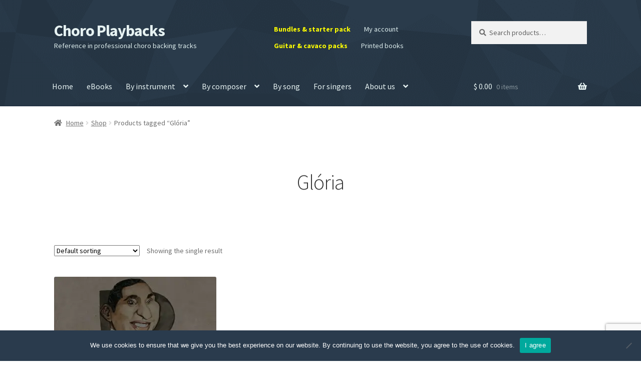

--- FILE ---
content_type: text/html; charset=UTF-8
request_url: https://choroplaybacks.com/product-tag/gloria/
body_size: 16313
content:
<!doctype html><html
lang=en-US><head><meta
charset="UTF-8"><meta
name="viewport" content="width=device-width, initial-scale=1"><link
rel=profile href=http://gmpg.org/xfn/11><link
rel=pingback href=https://choroplaybacks.com/xmlrpc.php><title>Glória | Choro Playbacks</title><meta
name='robots' content='max-image-preview:large'><meta
name="robots" content="index,follow"><link
rel=canonical href=https://choroplaybacks.com/product-tag/gloria/ ><meta
property="og:locale" content="en_US"><meta
property="og:type" content="object"><meta
property="og:title" content="Glória, Choro Playbacks"><meta
property="og:url" content="https://choroplaybacks.com/product-tag/gloria/"><meta
property="og:site_name" name="copyright" content="Choro Playbacks"><meta
property="og:image" content="https://choroplaybacks.com/wp-content/uploads/2020/12/bo-05.jpg"><link
rel=dns-prefetch href=//fonts.googleapis.com><link
rel=alternate type=application/rss+xml title="Choro Playbacks &raquo; Feed" href=https://choroplaybacks.com/feed/ ><link
rel=alternate type=application/rss+xml title="Choro Playbacks &raquo; Comments Feed" href=https://choroplaybacks.com/comments/feed/ ><link
rel=alternate type=application/rss+xml title="Choro Playbacks &raquo; Glória Tag Feed" href=https://choroplaybacks.com/product-tag/gloria/feed/ >
 <script src="//www.googletagmanager.com/gtag/js?id=G-BWJQEBE6MH"  data-cfasync=false data-wpfc-render=false async></script> <script data-cfasync=false data-wpfc-render=false>var mi_version='9.10.1';var mi_track_user=true;var mi_no_track_reason='';var MonsterInsightsDefaultLocations={"page_location":"https:\/\/choroplaybacks.com\/product-tag\/gloria\/"};if(typeof MonsterInsightsPrivacyGuardFilter==='function'){var MonsterInsightsLocations=(typeof MonsterInsightsExcludeQuery==='object')?MonsterInsightsPrivacyGuardFilter(MonsterInsightsExcludeQuery):MonsterInsightsPrivacyGuardFilter(MonsterInsightsDefaultLocations);}else{var MonsterInsightsLocations=(typeof MonsterInsightsExcludeQuery==='object')?MonsterInsightsExcludeQuery:MonsterInsightsDefaultLocations;}
var disableStrs=['ga-disable-G-BWJQEBE6MH',];function __gtagTrackerIsOptedOut(){for(var index=0;index<disableStrs.length;index++){if(document.cookie.indexOf(disableStrs[index]+'=true')>-1){return true;}}
return false;}
if(__gtagTrackerIsOptedOut()){for(var index=0;index<disableStrs.length;index++){window[disableStrs[index]]=true;}}
function __gtagTrackerOptout(){for(var index=0;index<disableStrs.length;index++){document.cookie=disableStrs[index]+'=true; expires=Thu, 31 Dec 2099 23:59:59 UTC; path=/';window[disableStrs[index]]=true;}}
if('undefined'===typeof gaOptout){function gaOptout(){__gtagTrackerOptout();}}
window.dataLayer=window.dataLayer||[];window.MonsterInsightsDualTracker={helpers:{},trackers:{},};if(mi_track_user){function __gtagDataLayer(){dataLayer.push(arguments);}
function __gtagTracker(type,name,parameters){if(!parameters){parameters={};}
if(parameters.send_to){__gtagDataLayer.apply(null,arguments);return;}
if(type==='event'){parameters.send_to=monsterinsights_frontend.v4_id;var hookName=name;if(typeof parameters['event_category']!=='undefined'){hookName=parameters['event_category']+':'+name;}
if(typeof MonsterInsightsDualTracker.trackers[hookName]!=='undefined'){MonsterInsightsDualTracker.trackers[hookName](parameters);}else{__gtagDataLayer('event',name,parameters);}}else{__gtagDataLayer.apply(null,arguments);}}
__gtagTracker('js',new Date());__gtagTracker('set',{'developer_id.dZGIzZG':true,});if(MonsterInsightsLocations.page_location){__gtagTracker('set',MonsterInsightsLocations);}
__gtagTracker('config','G-BWJQEBE6MH',{"forceSSL":"true","link_attribution":"true"});window.gtag=__gtagTracker;(function(){var noopfn=function(){return null;};var newtracker=function(){return new Tracker();};var Tracker=function(){return null;};var p=Tracker.prototype;p.get=noopfn;p.set=noopfn;p.send=function(){var args=Array.prototype.slice.call(arguments);args.unshift('send');__gaTracker.apply(null,args);};var __gaTracker=function(){var len=arguments.length;if(len===0){return;}
var f=arguments[len-1];if(typeof f!=='object'||f===null||typeof f.hitCallback!=='function'){if('send'===arguments[0]){var hitConverted,hitObject=false,action;if('event'===arguments[1]){if('undefined'!==typeof arguments[3]){hitObject={'eventAction':arguments[3],'eventCategory':arguments[2],'eventLabel':arguments[4],'value':arguments[5]?arguments[5]:1,}}}
if('pageview'===arguments[1]){if('undefined'!==typeof arguments[2]){hitObject={'eventAction':'page_view','page_path':arguments[2],}}}
if(typeof arguments[2]==='object'){hitObject=arguments[2];}
if(typeof arguments[5]==='object'){Object.assign(hitObject,arguments[5]);}
if('undefined'!==typeof arguments[1].hitType){hitObject=arguments[1];if('pageview'===hitObject.hitType){hitObject.eventAction='page_view';}}
if(hitObject){action='timing'===arguments[1].hitType?'timing_complete':hitObject.eventAction;hitConverted=mapArgs(hitObject);__gtagTracker('event',action,hitConverted);}}
return;}
function mapArgs(args){var arg,hit={};var gaMap={'eventCategory':'event_category','eventAction':'event_action','eventLabel':'event_label','eventValue':'event_value','nonInteraction':'non_interaction','timingCategory':'event_category','timingVar':'name','timingValue':'value','timingLabel':'event_label','page':'page_path','location':'page_location','title':'page_title','referrer':'page_referrer',};for(arg in args){if(!(!args.hasOwnProperty(arg)||!gaMap.hasOwnProperty(arg))){hit[gaMap[arg]]=args[arg];}else{hit[arg]=args[arg];}}
return hit;}
try{f.hitCallback();}catch(ex){}};__gaTracker.create=newtracker;__gaTracker.getByName=newtracker;__gaTracker.getAll=function(){return[];};__gaTracker.remove=noopfn;__gaTracker.loaded=true;window['__gaTracker']=__gaTracker;})();}else{console.log("");(function(){function __gtagTracker(){return null;}
window['__gtagTracker']=__gtagTracker;window['gtag']=__gtagTracker;})();}</script> <style id=wp-img-auto-sizes-contain-inline-css>img:is([sizes=auto i],[sizes^="auto," i]){contain-intrinsic-size:3000px 1500px}</style><link
rel=stylesheet href=https://choroplaybacks.com/wp-content/cache/minify/1/90fdd.css media=all><style id=wp-block-library-inline-css>/*<![CDATA[*/:root{--wp-block-synced-color:#7a00df;--wp-block-synced-color--rgb:122,0,223;--wp-bound-block-color:var(--wp-block-synced-color);--wp-editor-canvas-background:#ddd;--wp-admin-theme-color:#007cba;--wp-admin-theme-color--rgb:0,124,186;--wp-admin-theme-color-darker-10:#006ba1;--wp-admin-theme-color-darker-10--rgb:0,107,160.5;--wp-admin-theme-color-darker-20:#005a87;--wp-admin-theme-color-darker-20--rgb:0,90,135;--wp-admin-border-width-focus:2px}@media (min-resolution:192dpi){:root{--wp-admin-border-width-focus:1.5px}}.wp-element-button{cursor:pointer}:root .has-very-light-gray-background-color{background-color:#eee}:root .has-very-dark-gray-background-color{background-color:#313131}:root .has-very-light-gray-color{color:#eee}:root .has-very-dark-gray-color{color:#313131}:root .has-vivid-green-cyan-to-vivid-cyan-blue-gradient-background{background:linear-gradient(135deg,#00d084,#0693e3)}:root .has-purple-crush-gradient-background{background:linear-gradient(135deg,#34e2e4,#4721fb 50%,#ab1dfe)}:root .has-hazy-dawn-gradient-background{background:linear-gradient(135deg,#faaca8,#dad0ec)}:root .has-subdued-olive-gradient-background{background:linear-gradient(135deg,#fafae1,#67a671)}:root .has-atomic-cream-gradient-background{background:linear-gradient(135deg,#fdd79a,#004a59)}:root .has-nightshade-gradient-background{background:linear-gradient(135deg,#330968,#31cdcf)}:root .has-midnight-gradient-background{background:linear-gradient(135deg,#020381,#2874fc)}:root{--wp--preset--font-size--normal:16px;--wp--preset--font-size--huge:42px}.has-regular-font-size{font-size:1em}.has-larger-font-size{font-size:2.625em}.has-normal-font-size{font-size:var(--wp--preset--font-size--normal)}.has-huge-font-size{font-size:var(--wp--preset--font-size--huge)}.has-text-align-center{text-align:center}.has-text-align-left{text-align:left}.has-text-align-right{text-align:right}.has-fit-text{white-space:nowrap!important}#end-resizable-editor-section{display:none}.aligncenter{clear:both}.items-justified-left{justify-content:flex-start}.items-justified-center{justify-content:center}.items-justified-right{justify-content:flex-end}.items-justified-space-between{justify-content:space-between}.screen-reader-text{border:0;clip-path:inset(50%);height:1px;margin:-1px;overflow:hidden;padding:0;position:absolute;width:1px;word-wrap:normal!important}.screen-reader-text:focus{background-color:#ddd;clip-path:none;color:#444;display:block;font-size:1em;height:auto;left:5px;line-height:normal;padding:15px
23px 14px;text-decoration:none;top:5px;width:auto;z-index:100000}html :where(.has-border-color){border-style:solid}html :where([style*=border-top-color]){border-top-style:solid}html :where([style*=border-right-color]){border-right-style:solid}html :where([style*=border-bottom-color]){border-bottom-style:solid}html :where([style*=border-left-color]){border-left-style:solid}html :where([style*=border-width]){border-style:solid}html :where([style*=border-top-width]){border-top-style:solid}html :where([style*=border-right-width]){border-right-style:solid}html :where([style*=border-bottom-width]){border-bottom-style:solid}html :where([style*=border-left-width]){border-left-style:solid}html :where(img[class*=wp-image-]){height:auto;max-width:100%}:where(figure){margin:0
0 1em}html :where(.is-position-sticky){--wp-admin--admin-bar--position-offset:var(--wp-admin--admin-bar--height,0px)}@media screen and (max-width:600px){html:where(.is-position-sticky){--wp-admin--admin-bar--position-offset:0px}}/*]]>*/</style><style id=global-styles-inline-css>/*<![CDATA[*/:root{--wp--preset--aspect-ratio--square:1;--wp--preset--aspect-ratio--4-3:4/3;--wp--preset--aspect-ratio--3-4:3/4;--wp--preset--aspect-ratio--3-2:3/2;--wp--preset--aspect-ratio--2-3:2/3;--wp--preset--aspect-ratio--16-9:16/9;--wp--preset--aspect-ratio--9-16:9/16;--wp--preset--color--black:#000;--wp--preset--color--cyan-bluish-gray:#abb8c3;--wp--preset--color--white:#fff;--wp--preset--color--pale-pink:#f78da7;--wp--preset--color--vivid-red:#cf2e2e;--wp--preset--color--luminous-vivid-orange:#ff6900;--wp--preset--color--luminous-vivid-amber:#fcb900;--wp--preset--color--light-green-cyan:#7bdcb5;--wp--preset--color--vivid-green-cyan:#00d084;--wp--preset--color--pale-cyan-blue:#8ed1fc;--wp--preset--color--vivid-cyan-blue:#0693e3;--wp--preset--color--vivid-purple:#9b51e0;--wp--preset--gradient--vivid-cyan-blue-to-vivid-purple:linear-gradient(135deg,rgb(6,147,227) 0%,rgb(155,81,224) 100%);--wp--preset--gradient--light-green-cyan-to-vivid-green-cyan:linear-gradient(135deg,rgb(122,220,180) 0%,rgb(0,208,130) 100%);--wp--preset--gradient--luminous-vivid-amber-to-luminous-vivid-orange:linear-gradient(135deg,rgb(252,185,0) 0%,rgb(255,105,0) 100%);--wp--preset--gradient--luminous-vivid-orange-to-vivid-red:linear-gradient(135deg,rgb(255,105,0) 0%,rgb(207,46,46) 100%);--wp--preset--gradient--very-light-gray-to-cyan-bluish-gray:linear-gradient(135deg,rgb(238,238,238) 0%,rgb(169,184,195) 100%);--wp--preset--gradient--cool-to-warm-spectrum:linear-gradient(135deg,rgb(74,234,220) 0%,rgb(151,120,209) 20%,rgb(207,42,186) 40%,rgb(238,44,130) 60%,rgb(251,105,98) 80%,rgb(254,248,76) 100%);--wp--preset--gradient--blush-light-purple:linear-gradient(135deg,rgb(255,206,236) 0%,rgb(152,150,240) 100%);--wp--preset--gradient--blush-bordeaux:linear-gradient(135deg,rgb(254,205,165) 0%,rgb(254,45,45) 50%,rgb(107,0,62) 100%);--wp--preset--gradient--luminous-dusk:linear-gradient(135deg,rgb(255,203,112) 0%,rgb(199,81,192) 50%,rgb(65,88,208) 100%);--wp--preset--gradient--pale-ocean:linear-gradient(135deg,rgb(255,245,203) 0%,rgb(182,227,212) 50%,rgb(51,167,181) 100%);--wp--preset--gradient--electric-grass:linear-gradient(135deg,rgb(202,248,128) 0%,rgb(113,206,126) 100%);--wp--preset--gradient--midnight:linear-gradient(135deg,rgb(2,3,129) 0%,rgb(40,116,252) 100%);--wp--preset--font-size--small:14px;--wp--preset--font-size--medium:23px;--wp--preset--font-size--large:26px;--wp--preset--font-size--x-large:42px;--wp--preset--font-size--normal:16px;--wp--preset--font-size--huge:37px;--wp--preset--spacing--20:0.44rem;--wp--preset--spacing--30:0.67rem;--wp--preset--spacing--40:1rem;--wp--preset--spacing--50:1.5rem;--wp--preset--spacing--60:2.25rem;--wp--preset--spacing--70:3.38rem;--wp--preset--spacing--80:5.06rem;--wp--preset--shadow--natural:6px 6px 9px rgba(0, 0, 0, 0.2);--wp--preset--shadow--deep:12px 12px 50px rgba(0, 0, 0, 0.4);--wp--preset--shadow--sharp:6px 6px 0px rgba(0, 0, 0, 0.2);--wp--preset--shadow--outlined:6px 6px 0px -3px rgb(255, 255, 255), 6px 6px rgb(0, 0, 0);--wp--preset--shadow--crisp:6px 6px 0px rgb(0, 0, 0)}:root :where(.is-layout-flow)>:first-child{margin-block-start:0}:root :where(.is-layout-flow)>:last-child{margin-block-end:0}:root :where(.is-layout-flow)>*{margin-block-start:24px;margin-block-end:0}:root :where(.is-layout-constrained)>:first-child{margin-block-start:0}:root :where(.is-layout-constrained)>:last-child{margin-block-end:0}:root :where(.is-layout-constrained)>*{margin-block-start:24px;margin-block-end:0}:root :where(.is-layout-flex){gap:24px}:root :where(.is-layout-grid){gap:24px}body .is-layout-flex{display:flex}.is-layout-flex{flex-wrap:wrap;align-items:center}.is-layout-flex>:is(*,div){margin:0}body .is-layout-grid{display:grid}.is-layout-grid>:is(*,div){margin:0}.has-black-color{color:var(--wp--preset--color--black) !important}.has-cyan-bluish-gray-color{color:var(--wp--preset--color--cyan-bluish-gray) !important}.has-white-color{color:var(--wp--preset--color--white) !important}.has-pale-pink-color{color:var(--wp--preset--color--pale-pink) !important}.has-vivid-red-color{color:var(--wp--preset--color--vivid-red) !important}.has-luminous-vivid-orange-color{color:var(--wp--preset--color--luminous-vivid-orange) !important}.has-luminous-vivid-amber-color{color:var(--wp--preset--color--luminous-vivid-amber) !important}.has-light-green-cyan-color{color:var(--wp--preset--color--light-green-cyan) !important}.has-vivid-green-cyan-color{color:var(--wp--preset--color--vivid-green-cyan) !important}.has-pale-cyan-blue-color{color:var(--wp--preset--color--pale-cyan-blue) !important}.has-vivid-cyan-blue-color{color:var(--wp--preset--color--vivid-cyan-blue) !important}.has-vivid-purple-color{color:var(--wp--preset--color--vivid-purple) !important}.has-black-background-color{background-color:var(--wp--preset--color--black) !important}.has-cyan-bluish-gray-background-color{background-color:var(--wp--preset--color--cyan-bluish-gray) !important}.has-white-background-color{background-color:var(--wp--preset--color--white) !important}.has-pale-pink-background-color{background-color:var(--wp--preset--color--pale-pink) !important}.has-vivid-red-background-color{background-color:var(--wp--preset--color--vivid-red) !important}.has-luminous-vivid-orange-background-color{background-color:var(--wp--preset--color--luminous-vivid-orange) !important}.has-luminous-vivid-amber-background-color{background-color:var(--wp--preset--color--luminous-vivid-amber) !important}.has-light-green-cyan-background-color{background-color:var(--wp--preset--color--light-green-cyan) !important}.has-vivid-green-cyan-background-color{background-color:var(--wp--preset--color--vivid-green-cyan) !important}.has-pale-cyan-blue-background-color{background-color:var(--wp--preset--color--pale-cyan-blue) !important}.has-vivid-cyan-blue-background-color{background-color:var(--wp--preset--color--vivid-cyan-blue) !important}.has-vivid-purple-background-color{background-color:var(--wp--preset--color--vivid-purple) !important}.has-black-border-color{border-color:var(--wp--preset--color--black) !important}.has-cyan-bluish-gray-border-color{border-color:var(--wp--preset--color--cyan-bluish-gray) !important}.has-white-border-color{border-color:var(--wp--preset--color--white) !important}.has-pale-pink-border-color{border-color:var(--wp--preset--color--pale-pink) !important}.has-vivid-red-border-color{border-color:var(--wp--preset--color--vivid-red) !important}.has-luminous-vivid-orange-border-color{border-color:var(--wp--preset--color--luminous-vivid-orange) !important}.has-luminous-vivid-amber-border-color{border-color:var(--wp--preset--color--luminous-vivid-amber) !important}.has-light-green-cyan-border-color{border-color:var(--wp--preset--color--light-green-cyan) !important}.has-vivid-green-cyan-border-color{border-color:var(--wp--preset--color--vivid-green-cyan) !important}.has-pale-cyan-blue-border-color{border-color:var(--wp--preset--color--pale-cyan-blue) !important}.has-vivid-cyan-blue-border-color{border-color:var(--wp--preset--color--vivid-cyan-blue) !important}.has-vivid-purple-border-color{border-color:var(--wp--preset--color--vivid-purple) !important}.has-vivid-cyan-blue-to-vivid-purple-gradient-background{background:var(--wp--preset--gradient--vivid-cyan-blue-to-vivid-purple) !important}.has-light-green-cyan-to-vivid-green-cyan-gradient-background{background:var(--wp--preset--gradient--light-green-cyan-to-vivid-green-cyan) !important}.has-luminous-vivid-amber-to-luminous-vivid-orange-gradient-background{background:var(--wp--preset--gradient--luminous-vivid-amber-to-luminous-vivid-orange) !important}.has-luminous-vivid-orange-to-vivid-red-gradient-background{background:var(--wp--preset--gradient--luminous-vivid-orange-to-vivid-red) !important}.has-very-light-gray-to-cyan-bluish-gray-gradient-background{background:var(--wp--preset--gradient--very-light-gray-to-cyan-bluish-gray) !important}.has-cool-to-warm-spectrum-gradient-background{background:var(--wp--preset--gradient--cool-to-warm-spectrum) !important}.has-blush-light-purple-gradient-background{background:var(--wp--preset--gradient--blush-light-purple) !important}.has-blush-bordeaux-gradient-background{background:var(--wp--preset--gradient--blush-bordeaux) !important}.has-luminous-dusk-gradient-background{background:var(--wp--preset--gradient--luminous-dusk) !important}.has-pale-ocean-gradient-background{background:var(--wp--preset--gradient--pale-ocean) !important}.has-electric-grass-gradient-background{background:var(--wp--preset--gradient--electric-grass) !important}.has-midnight-gradient-background{background:var(--wp--preset--gradient--midnight) !important}.has-small-font-size{font-size:var(--wp--preset--font-size--small) !important}.has-medium-font-size{font-size:var(--wp--preset--font-size--medium) !important}.has-large-font-size{font-size:var(--wp--preset--font-size--large) !important}.has-x-large-font-size{font-size:var(--wp--preset--font-size--x-large) !important}/*]]>*/</style><style id=classic-theme-styles-inline-css>/*! This file is auto-generated */
.wp-block-button__link{color:#fff;background-color:#32373c;border-radius:9999px;box-shadow:none;text-decoration:none;padding:calc(.667em + 2px) calc(1.333em + 2px);font-size:1.125em}.wp-block-file__button{background:#32373c;color:#fff;text-decoration:none}</style><link
rel=stylesheet href=https://choroplaybacks.com/wp-content/cache/minify/1/c8924.css media=all><style id=storefront-gutenberg-blocks-inline-css>/*<![CDATA[*/.wp-block-button__link:not(.has-text-color){color:#333}.wp-block-button__link:not(.has-text-color):hover,.wp-block-button__link:not(.has-text-color):focus,.wp-block-button__link:not(.has-text-color):active{color:#333}.wp-block-button__link:not(.has-background){background-color:#eee}.wp-block-button__link:not(.has-background):hover,.wp-block-button__link:not(.has-background):focus,.wp-block-button__link:not(.has-background):active{border-color:#d5d5d5;background-color:#d5d5d5}.wc-block-grid__products .wc-block-grid__product .wp-block-button__link{background-color:#eee;border-color:#eee;color:#333}.wp-block-quote footer,
.wp-block-quote cite,.wp-block-quote__citation{color:#6d6d6d}.wp-block-pullquote cite,
.wp-block-pullquote footer,.wp-block-pullquote__citation{color:#6d6d6d}.wp-block-image
figcaption{color:#6d6d6d}.wp-block-separator.is-style-dots::before{color:#333}.wp-block-file a.wp-block-file__button{color:#333;background-color:#eee;border-color:#eee}.wp-block-file a.wp-block-file__button:hover,
.wp-block-file a.wp-block-file__button:focus,
.wp-block-file a.wp-block-file__button:active{color:#333;background-color:#d5d5d5}.wp-block-code,
.wp-block-preformatted
pre{color:#6d6d6d}.wp-block-table:not( .has-background ):not( .is-style-stripes ) tbody tr:nth-child(2n) td{background-color:#fdfdfd}.wp-block-cover .wp-block-cover__inner-container h1:not(.has-text-color),
.wp-block-cover .wp-block-cover__inner-container h2:not(.has-text-color),
.wp-block-cover .wp-block-cover__inner-container h3:not(.has-text-color),
.wp-block-cover .wp-block-cover__inner-container h4:not(.has-text-color),
.wp-block-cover .wp-block-cover__inner-container h5:not(.has-text-color),
.wp-block-cover .wp-block-cover__inner-container h6:not(.has-text-color){color:#000}div.wc-block-components-price-slider__range-input-progress,
.rtl .wc-block-components-price-slider__range-input-progress{--range-color:#2271b1}@media all and (-ms-high-contrast: none), (-ms-high-contrast: active){.wc-block-components-price-slider__range-input-progress{background:#2271b1}}.wc-block-components-button:not(.is-link){background-color:#333;color:#fff}.wc-block-components-button:not(.is-link):hover,.wc-block-components-button:not(.is-link):focus,.wc-block-components-button:not(.is-link):active{background-color:#1a1a1a;color:#fff}.wc-block-components-button:not(.is-link):disabled{background-color:#333;color:#fff}.wc-block-cart__submit-container{background-color:#fff}.wc-block-cart__submit-container::before{color:rgba(220,220,220,0.5)}.wc-block-components-order-summary-item__quantity{background-color:#fff;border-color:#6d6d6d;box-shadow:0 0 0 2px #fff;color:#6d6d6d}/*]]>*/</style><link
rel=stylesheet href=https://choroplaybacks.com/wp-content/cache/minify/1/923d2.css media=all><style id=woocommerce-inline-inline-css>.woocommerce form .form-row
.required{visibility:visible}</style><link
rel=stylesheet href=https://choroplaybacks.com/wp-content/cache/minify/1/a4273.css media=all><style id=storefront-style-inline-css>.main-navigation ul li a,
.site-title a,
ul.menu li a,
.site-branding h1 a,
button.menu-toggle,
button.menu-toggle:hover,
.handheld-navigation .dropdown-toggle{color:#e6f2f2}button.menu-toggle,button.menu-toggle:hover{border-color:#e6f2f2}.main-navigation ul li a:hover,
.main-navigation ul li:hover > a,
.site-title a:hover,
.site-header ul.menu li.current-menu-item>a{color:#fff}table:not( .has-background ) th{background-color:#f8f8f8}table:not( .has-background ) tbody
td{background-color:#fdfdfd}table:not( .has-background ) tbody tr:nth-child(2n) td,
fieldset,
fieldset
legend{background-color:#fbfbfb}.site-header,
.secondary-navigation ul ul,
.main-navigation ul.menu > li.menu-item-has-children:after,
.secondary-navigation ul.menu ul,
.storefront-handheld-footer-bar,
.storefront-handheld-footer-bar ul li > a,
.storefront-handheld-footer-bar ul li.search .site-search,button.menu-toggle,button.menu-toggle:hover{background-color:#2a3b4d}p.site-description,.site-header,.storefront-handheld-footer-bar{color:#ddeded}button.menu-toggle:after,
button.menu-toggle:before,
button.menu-toggle span:before{background-color:#e6f2f2}h1,h2,h3,h4,h5,h6,.wc-block-grid__product-title{color:#333}.widget
h1{border-bottom-color:#333}body,
.secondary-navigation
a{color:#6d6d6d}.widget-area .widget a,
.hentry .entry-header .posted-on a,
.hentry .entry-header .post-author a,
.hentry .entry-header .post-comments a,
.hentry .entry-header .byline
a{color:#727272}a{color:#2271b1}a:focus,button:focus,.button.alt:focus,input:focus,textarea:focus,input[type="button"]:focus,input[type="reset"]:focus,input[type="submit"]:focus,input[type="email"]:focus,input[type="tel"]:focus,input[type="url"]:focus,input[type="password"]:focus,input[type="search"]:focus{outline-color:#2271b1}button, input[type="button"], input[type="reset"], input[type="submit"], .button, .widget
a.button{background-color:#eee;border-color:#eee;color:#333}button:hover, input[type="button"]:hover, input[type="reset"]:hover, input[type="submit"]:hover, .button:hover, .widget a.button:hover{background-color:#d5d5d5;border-color:#d5d5d5;color:#333}button.alt, input[type="button"].alt, input[type="reset"].alt, input[type="submit"].alt, .button.alt, .widget-area .widget
a.button.alt{background-color:#333;border-color:#333;color:#fff}button.alt:hover, input[type="button"].alt:hover, input[type="reset"].alt:hover, input[type="submit"].alt:hover, .button.alt:hover, .widget-area .widget a.button.alt:hover{background-color:#1a1a1a;border-color:#1a1a1a;color:#fff}.pagination .page-numbers li .page-numbers.current{background-color:#e6e6e6;color:#636363}#comments .comment-list .comment-content .comment-text{background-color:#f8f8f8}.site-footer{background-color:#f0f0f0;color:#6d6d6d}.site-footer a:not(.button):not(.components-button){color:#333}.site-footer .storefront-handheld-footer-bar a:not(.button):not(.components-button){color:#e6f2f2}.site-footer h1, .site-footer h2, .site-footer h3, .site-footer h4, .site-footer h5, .site-footer h6, .site-footer .widget .widget-title, .site-footer .widget
.widgettitle{color:#333}.page-template-template-homepage.has-post-thumbnail .type-page.has-post-thumbnail .entry-title{color:#000}.page-template-template-homepage.has-post-thumbnail .type-page.has-post-thumbnail .entry-content{color:#000}@media screen and ( min-width: 768px ){.secondary-navigation ul.menu a:hover{color:#f6ffff}.secondary-navigation ul.menu
a{color:#ddeded}.main-navigation ul.menu ul.sub-menu,
.main-navigation ul.nav-menu
ul.children{background-color:#1b2c3e}.site-header{border-bottom-color:#1b2c3e}}</style><link
rel=stylesheet href=https://choroplaybacks.com/wp-content/cache/minify/1/36739.css media=all><link
rel=stylesheet id=storefront-fonts-css href='https://fonts.googleapis.com/css?family=Source+Sans+Pro%3A400%2C300%2C300italic%2C400italic%2C600%2C700%2C900&#038;subset=latin%2Clatin-ext&#038;ver=4.6.2' media=all><link
rel=stylesheet href=https://choroplaybacks.com/wp-content/cache/minify/1/93564.css media=all><style id=storefront-woocommerce-style-inline-css>@font-face{font-family:star;src:url(https://choroplaybacks.com/wp-content/plugins/woocommerce/assets/fonts/star.eot);src:url(https://choroplaybacks.com/wp-content/plugins/woocommerce/assets/fonts/star.eot?#iefix) format("embedded-opentype"),
url(https://choroplaybacks.com/wp-content/plugins/woocommerce/assets/fonts/star.woff) format("woff"),
url(https://choroplaybacks.com/wp-content/plugins/woocommerce/assets/fonts/star.ttf) format("truetype"),
url(https://choroplaybacks.com/wp-content/plugins/woocommerce/assets/fonts/star.svg#star) format("svg");font-weight:400;font-style:normal}@font-face{font-family:WooCommerce;src:url(https://choroplaybacks.com/wp-content/plugins/woocommerce/assets/fonts/WooCommerce.eot);src:url(https://choroplaybacks.com/wp-content/plugins/woocommerce/assets/fonts/WooCommerce.eot?#iefix) format("embedded-opentype"),
url(https://choroplaybacks.com/wp-content/plugins/woocommerce/assets/fonts/WooCommerce.woff) format("woff"),
url(https://choroplaybacks.com/wp-content/plugins/woocommerce/assets/fonts/WooCommerce.ttf) format("truetype"),
url(https://choroplaybacks.com/wp-content/plugins/woocommerce/assets/fonts/WooCommerce.svg#WooCommerce) format("svg");font-weight:400;font-style:normal}a.cart-contents,
.site-header-cart .widget_shopping_cart
a{color:#e6f2f2}a.cart-contents:hover,
.site-header-cart .widget_shopping_cart a:hover,.site-header-cart:hover>li>a{color:#fff}table.cart td.product-remove,
table.cart
td.actions{border-top-color:#fff}.storefront-handheld-footer-bar ul li.cart
.count{background-color:#e6f2f2;color:#2a3b4d;border-color:#2a3b4d}.woocommerce-tabs ul.tabs li.active a,
ul.products li.product .price,
.onsale,
.wc-block-grid__product-onsale,
.widget_search form:before,
.widget_product_search form:before{color:#6d6d6d}.woocommerce-breadcrumb a,
a.woocommerce-review-link,
.product_meta
a{color:#727272}.wc-block-grid__product-onsale,.onsale{border-color:#6d6d6d}.star-rating span:before,
.quantity .plus, .quantity .minus,
p.stars a:hover:after,
p.stars a:after,
.star-rating span:before,
#payment .payment_methods li input[type=radio]:first-child:checked+label:before{color:#2271b1}.widget_price_filter .ui-slider .ui-slider-range,
.widget_price_filter .ui-slider .ui-slider-handle{background-color:#2271b1}.order_details{background-color:#f8f8f8}.order_details>li{border-bottom:1px dotted #e3e3e3}.order_details:before,.order_details:after{background:-webkit-linear-gradient(transparent 0,transparent 0),-webkit-linear-gradient(135deg,#f8f8f8 33.33%,transparent 33.33%),-webkit-linear-gradient(45deg,#f8f8f8 33.33%,transparent 33.33%)}#order_review{background-color:#fff}#payment .payment_methods > li .payment_box,
#payment .place-order{background-color:#fafafa}#payment .payment_methods>li:not(.woocommerce-notice){background-color:#f5f5f5}#payment .payment_methods>li:not(.woocommerce-notice):hover{background-color:#f0f0f0}.woocommerce-pagination .page-numbers li .page-numbers.current{background-color:#e6e6e6;color:#636363}.wc-block-grid__product-onsale,
.onsale,
.woocommerce-pagination .page-numbers li .page-numbers:not(.current){color:#6d6d6d}p.stars a:before,
p.stars a:hover~a:before,
p.stars.selected a.active~a:before{color:#6d6d6d}p.stars.selected a.active:before,
p.stars:hover a:before,
p.stars.selected a:not(.active):before,
p.stars.selected a.active:before{color:#2271b1}.single-product div.product .woocommerce-product-gallery .woocommerce-product-gallery__trigger{background-color:#eee;color:#333}.single-product div.product .woocommerce-product-gallery .woocommerce-product-gallery__trigger:hover{background-color:#d5d5d5;border-color:#d5d5d5;color:#333}.button.added_to_cart:focus,.button.wc-forward:focus{outline-color:#2271b1}.added_to_cart,
.site-header-cart .widget_shopping_cart a.button,
.wc-block-grid__products .wc-block-grid__product .wp-block-button__link{background-color:#eee;border-color:#eee;color:#333}.added_to_cart:hover,
.site-header-cart .widget_shopping_cart a.button:hover,
.wc-block-grid__products .wc-block-grid__product .wp-block-button__link:hover{background-color:#d5d5d5;border-color:#d5d5d5;color:#333}.added_to_cart.alt, .added_to_cart, .widget
a.button.checkout{background-color:#333;border-color:#333;color:#fff}.added_to_cart.alt:hover, .added_to_cart:hover, .widget a.button.checkout:hover{background-color:#1a1a1a;border-color:#1a1a1a;color:#fff}.button.loading{color:#eee}.button.loading:hover{background-color:#eee}.button.loading:after{color:#333}@media screen and ( min-width: 768px ){.site-header-cart .widget_shopping_cart,
.site-header .product_list_widget li
.quantity{color:#ddeded}.site-header-cart .widget_shopping_cart .buttons,
.site-header-cart .widget_shopping_cart
.total{background-color:#203143}.site-header-cart
.widget_shopping_cart{background-color:#1b2c3e}}.storefront-product-pagination
a{color:#6d6d6d;background-color:#fff}.storefront-sticky-add-to-cart{color:#6d6d6d;background-color:#fff}.storefront-sticky-add-to-cart a:not(.button){color:#e6f2f2}</style><link
rel=stylesheet href=https://choroplaybacks.com/wp-content/cache/minify/1/a6ee6.css media=all> <script src="https://choroplaybacks.com/wp-content/plugins/compact-wp-audio-player/js/soundmanager2-nodebug-jsmin.js?ver=6.9" id=scap.soundmanager2-js></script> <script src="https://choroplaybacks.com/wp-includes/js/jquery/jquery.min.js?ver=3.7.1" id=jquery-core-js></script> <script src="https://choroplaybacks.com/wp-includes/js/jquery/jquery-migrate.min.js?ver=3.4.1" id=jquery-migrate-js></script> <script src="https://choroplaybacks.com/wp-content/plugins/google-analytics-for-wordpress/assets/js/frontend-gtag.min.js?ver=9.10.1" id=monsterinsights-frontend-script-js async data-wp-strategy=async></script> <script data-cfasync=false data-wpfc-render=false id=monsterinsights-frontend-script-js-extra>var monsterinsights_frontend={"js_events_tracking":"true","download_extensions":"doc,pdf,ppt,zip,xls,docx,pptx,xlsx","inbound_paths":"[{\"path\":\"\\\/recommend\\\/\",\"label\":\"affiliate\"}]","home_url":"https:\/\/choroplaybacks.com","hash_tracking":"false","v4_id":"G-BWJQEBE6MH"};</script> <script id=cookie-notice-front-js-before>var cnArgs={"ajaxUrl":"https:\/\/choroplaybacks.com\/wp-admin\/admin-ajax.php","nonce":"628d8c082d","hideEffect":"slide","position":"bottom","onScroll":false,"onScrollOffset":100,"onClick":false,"cookieName":"cookie_notice_accepted","cookieTime":15811200,"cookieTimeRejected":2592000,"globalCookie":false,"redirection":false,"cache":true,"revokeCookies":false,"revokeCookiesOpt":"automatic"};</script> <script src="https://choroplaybacks.com/wp-content/plugins/cookie-notice/js/front.min.js?ver=2.5.11" id=cookie-notice-front-js></script> <script src="https://choroplaybacks.com/wp-content/plugins/woocommerce/assets/js/jquery-blockui/jquery.blockUI.min.js?ver=2.7.0-wc.10.4.3" id=wc-jquery-blockui-js defer data-wp-strategy=defer></script> <script id=wc-add-to-cart-js-extra>var wc_add_to_cart_params={"ajax_url":"/wp-admin/admin-ajax.php","wc_ajax_url":"/?wc-ajax=%%endpoint%%","i18n_view_cart":"View cart","cart_url":"https://choroplaybacks.com/cart/","is_cart":"","cart_redirect_after_add":"no"};</script> <script src="https://choroplaybacks.com/wp-content/plugins/woocommerce/assets/js/frontend/add-to-cart.min.js?ver=10.4.3" id=wc-add-to-cart-js defer data-wp-strategy=defer></script> <script src="https://choroplaybacks.com/wp-content/plugins/woocommerce/assets/js/js-cookie/js.cookie.min.js?ver=2.1.4-wc.10.4.3" id=wc-js-cookie-js defer data-wp-strategy=defer></script> <script id=woocommerce-js-extra>var woocommerce_params={"ajax_url":"/wp-admin/admin-ajax.php","wc_ajax_url":"/?wc-ajax=%%endpoint%%","i18n_password_show":"Show password","i18n_password_hide":"Hide password"};</script> <script src="https://choroplaybacks.com/wp-content/plugins/woocommerce/assets/js/frontend/woocommerce.min.js?ver=10.4.3" id=woocommerce-js defer data-wp-strategy=defer></script> <script id=wc-cart-fragments-js-extra>var wc_cart_fragments_params={"ajax_url":"/wp-admin/admin-ajax.php","wc_ajax_url":"/?wc-ajax=%%endpoint%%","cart_hash_key":"wc_cart_hash_4c25caa399b61c125de08b0370144797","fragment_name":"wc_fragments_4c25caa399b61c125de08b0370144797","request_timeout":"5000"};</script> <script src="https://choroplaybacks.com/wp-content/plugins/woocommerce/assets/js/frontend/cart-fragments.min.js?ver=10.4.3" id=wc-cart-fragments-js defer data-wp-strategy=defer></script> <link
rel=https://api.w.org/ href=https://choroplaybacks.com/wp-json/ ><link
rel=alternate title=JSON type=application/json href=https://choroplaybacks.com/wp-json/wp/v2/product_tag/1190><link
rel=EditURI type=application/rsd+xml title=RSD href=https://choroplaybacks.com/xmlrpc.php?rsd><meta
name="generator" content="WordPress 6.9"><meta
name="generator" content="WooCommerce 10.4.3">
<noscript><style>.woocommerce-product-gallery{opacity:1 !important}</style></noscript><link
rel=icon href=https://choroplaybacks.com/wp-content/uploads/2020/12/cropped-logocm-32x32.png sizes=32x32><link
rel=icon href=https://choroplaybacks.com/wp-content/uploads/2020/12/cropped-logocm-192x192.png sizes=192x192><link
rel=apple-touch-icon href=https://choroplaybacks.com/wp-content/uploads/2020/12/cropped-logocm-180x180.png><meta
name="msapplication-TileImage" content="https://choroplaybacks.com/wp-content/uploads/2020/12/cropped-logocm-270x270.png"><style id=wp-custom-css>/*<![CDATA[*/.site-description
a{color:#ddeded}.site-description a:hover{color:#fff}.display-inline{display:inline}.woocommerce-grouped-product-list td, .woocommerce-grouped-product-list
th{padding:0.25em 1.41575em;vertical-align:middle}input[type='checkbox'],input[type='radio']{padding:0;height:32px;width:32px;margin-right:15px}.woocommerce-Tabs-panel--description
h4{margin-top:0}.sku_wrapper,.tagged_as{display:none !important}.list-custom-taxonomy-widget
ul{font-size:120%}.site-footer{background-color:#333;color:#f0f0f0;padding:0}.site-footer a:not(.button):not(.components-button), .site-footer .widget .widget-title{color:#f0f0f0}.widget .widget-title{font-weight:700;margin-bottom:0;padding:0}.widget
.textwidget{color:#aaa}.widget_nav_menu ul
li{padding:0}.widget_nav_menu ul li::before{content:""}.site-footer
a{text-decoration:none}.site-footer a:hover{text-decoration:underline}.site-info{color:#aaa;padding-top:0;text-align:center}#menu-social-media > .menu-item-object-product_cat a, #menu-social-media > .menu-item-object-product_tag
a{color:#FF0 !important;font-weight:700 !important}#menu-social-media > .menu-item-object-product_cat a:hover, #menu-social-media > .menu-item-object-product_tag a:hover{color:#fff !important}.secondary-navigation{line-height:0.4}.bge-content-main{font-size:125%;font-weight:300}#browser-has-javascript{font-size:larger;padding:1em
1.618em;margin-bottom:2.617924em;background-color:#0f834d;margin-left:0;border-radius:2px;color:#fff;clear:both;border-left:0.618em solid rgba(0,0,0,0.15)}.livro-fisico
a{background:linear-gradient(0deg, #1a344a 0%, #478fc9 100%);color:#fff;padding:15px
25px;display:inline-block;border-radius:7px;box-shadow:2px 2px 5px rgba(0,0,0,0.25);text-shadow:1px 1px 3px rgba(0,0,0,0.5);height:65px;line-height:35px;font-weight:600}.livro-fisico
img{height:72px;position:relative;top:-18px;transform:rotate(-5deg);display:inline;margin-right:15px;vertical-align:top}.added_to_cart, .button, .wc-block-grid__products .wc-block-grid__product .wp-block-button__link,button,input[type=button],input[type=reset],input[type=submit]{word-break:break-word}@media screen and (min-width: 576px){.list-custom-taxonomy-widget
ul{column-count:2}}@media screen and (min-width: 768px){.storefront-secondary-navigation.woocommerce-active .site-header .site-branding{width:35.7391304348%}.storefront-secondary-navigation.woocommerce-active .site-header .secondary-navigation{width:33.8260869565%}.main-navigation ul.menu > li > a, .main-navigation ul.nav-menu>li>a{padding:1.618em 0.75em}.woocommerce-active .site-header .main-navigation{width:74.375125886%}.woocommerce-active .site-header .site-header-cart{width:21.279406545%}.woocommerce-grouped-product-list-item__quantity{min-width:135px}.list-custom-taxonomy-widget
ul{column-count:3}.footer-widgets{border-bottom:0}}/*]]>*/</style><link
rel=stylesheet href=https://choroplaybacks.com/wp-content/cache/minify/1/20e42.css media=all></head><body
class="archive tax-product_tag term-gloria term-1190 wp-embed-responsive wp-theme-storefront wp-child-theme-storefront-child theme-storefront cookies-not-set woocommerce woocommerce-page woocommerce-no-js boldgrid-ppb storefront-full-width-content storefront-secondary-navigation storefront-align-wide right-sidebar woocommerce-active currency-usd"><div
id=page class="hfeed site"><header
id=masthead class=site-header role=banner style="background-image: url(https://choroplaybacks.com/wp-content/uploads/2020/07/triang9.png); "><div
class=col-full>		<a
class="skip-link screen-reader-text" href=#site-navigation>Skip to navigation</a>
<a
class="skip-link screen-reader-text" href=#content>Skip to content</a><div
class=site-branding><div
class="beta site-title"><a
href=https://choroplaybacks.com/ rel=home>Choro Playbacks</a></div><p
class=site-description><a
href=/about-us/why-professional/ >Reference in professional choro backing tracks</a></p></div><nav
class=secondary-navigation role=navigation aria-label="Secondary Navigation"><div
class=menu-social-media-container><ul
id=menu-social-media class=menu><li
id=menu-item-8020 class="menu-item menu-item-type-taxonomy menu-item-object-product_cat menu-item-8020"><a
href=https://choroplaybacks.com/product-category/bundles-and-starter-pack/ >Bundles &#038; starter pack</a></li>
<li
id=menu-item-5056 class="menu-item menu-item-type-post_type menu-item-object-page menu-item-5056"><a
href=https://choroplaybacks.com/my-account/ >My account</a></li>
<li
id=menu-item-6455 class="menu-item menu-item-type-taxonomy menu-item-object-product_tag menu-item-6455"><a
href=https://choroplaybacks.com/product-tag/accompaniment-packs/ >Guitar &#038; cavaco packs</a></li>
<li
id=menu-item-6165 class="menu-item menu-item-type-custom menu-item-object-custom menu-item-6165"><a
href=https://www.choromusic.com/ >Printed books</a></li></ul></div></nav><div
class=site-search><div
class="widget woocommerce widget_product_search"><form
role=search method=get class=woocommerce-product-search action=https://choroplaybacks.com/ >
<label
class=screen-reader-text for=woocommerce-product-search-field-0>Search for:</label>
<input
type=search id=woocommerce-product-search-field-0 class=search-field placeholder="Search products&hellip;" value name=s>
<button
type=submit value=Search class>Search</button>
<input
type=hidden name=post_type value=product></form></div></div></div><div
class=storefront-primary-navigation><div
class=col-full><nav
id=site-navigation class=main-navigation role=navigation aria-label="Primary Navigation">
<button
id=site-navigation-menu-toggle class=menu-toggle aria-controls=site-navigation aria-expanded=false><span>Menu</span></button><div
class=primary-navigation><ul
id=menu-primary class=menu><li
id=menu-item-3488 class="menu-item menu-item-type-post_type menu-item-object-page menu-item-home menu-item-3488"><a
href=https://choroplaybacks.com/ >Home</a></li>
<li
id=menu-item-4269 class="menu-item menu-item-type-taxonomy menu-item-object-product_cat menu-item-4269"><a
href=https://choroplaybacks.com/product-category/ebooks/ >eBooks</a></li>
<li
id=menu-item-3454 class="menu-item menu-item-type-post_type menu-item-object-page menu-item-has-children menu-item-3454"><a
href=https://choroplaybacks.com/instruments/ >By instrument</a><ul
class=sub-menu>
<li
id=menu-item-6452 class="menu-item menu-item-type-taxonomy menu-item-object-instrument menu-item-6452"><a
href=https://choroplaybacks.com/blog/instrument/6-string-guitar/ >6-string guitar</a></li>
<li
id=menu-item-6453 class="menu-item menu-item-type-taxonomy menu-item-object-instrument menu-item-6453"><a
href=https://choroplaybacks.com/blog/instrument/7-string-guitar/ >7-string guitar</a></li>
<li
id=menu-item-6451 class="menu-item menu-item-type-taxonomy menu-item-object-instrument menu-item-6451"><a
href=https://choroplaybacks.com/blog/instrument/cavaquinho/ >Cavaquinho</a></li>
<li
id=menu-item-3493 class="menu-item menu-item-type-taxonomy menu-item-object-instrument menu-item-3493"><a
href=https://choroplaybacks.com/blog/instrument/clarinet/ >Clarinet</a></li>
<li
id=menu-item-3491 class="menu-item menu-item-type-taxonomy menu-item-object-instrument menu-item-3491"><a
href=https://choroplaybacks.com/blog/instrument/flute/ >Flute</a></li>
<li
id=menu-item-3494 class="menu-item menu-item-type-taxonomy menu-item-object-instrument menu-item-3494"><a
href=https://choroplaybacks.com/blog/instrument/mandolin/ >Mandolin</a></li>
<li
id=menu-item-3496 class="menu-item menu-item-type-taxonomy menu-item-object-instrument menu-item-3496"><a
href=https://choroplaybacks.com/blog/instrument/soprano-saxophone/ >Soprano sax</a></li>
<li
id=menu-item-3497 class="menu-item menu-item-type-taxonomy menu-item-object-instrument menu-item-3497"><a
href=https://choroplaybacks.com/blog/instrument/alto-saxophone/ >Alto sax</a></li>
<li
id=menu-item-3495 class="menu-item menu-item-type-taxonomy menu-item-object-instrument menu-item-3495"><a
href=https://choroplaybacks.com/blog/instrument/tenor-saxophone/ >Tenor sax</a></li>
<li
id=menu-item-3499 class="menu-item menu-item-type-post_type menu-item-object-page menu-item-3499"><a
href=https://choroplaybacks.com/instruments/ >Other instruments&#8230;</a></li></ul>
</li>
<li
id=menu-item-3482 class="menu-item menu-item-type-post_type menu-item-object-page menu-item-has-children menu-item-3482"><a
href=https://choroplaybacks.com/composers/ >By composer</a><ul
class=sub-menu>
<li
id=menu-item-7619 class="menu-item menu-item-type-taxonomy menu-item-object-composer menu-item-7619"><a
href=https://choroplaybacks.com/blog/composer/abel-ferreira/ >Abel Ferreira</a></li>
<li
id=menu-item-3505 class="menu-item menu-item-type-taxonomy menu-item-object-composer menu-item-3505"><a
href=https://choroplaybacks.com/blog/composer/altamiro-carrilho/ >Altamiro Carrilho</a></li>
<li
id=menu-item-3512 class="menu-item menu-item-type-taxonomy menu-item-object-composer menu-item-3512"><a
href=https://choroplaybacks.com/blog/composer/ataulfo-alves/ >Ataulfo Alves</a></li>
<li
id=menu-item-3504 class="menu-item menu-item-type-taxonomy menu-item-object-composer menu-item-3504"><a
href=https://choroplaybacks.com/blog/composer/benedicto-lacerda/ >Benedicto Lacerda</a></li>
<li
id=menu-item-7018 class="menu-item menu-item-type-taxonomy menu-item-object-composer menu-item-7018"><a
href=https://choroplaybacks.com/blog/composer/bonfiglio-de-oliveira/ >Bonfiglio de Oliveira</a></li>
<li
id=menu-item-3508 class="menu-item menu-item-type-taxonomy menu-item-object-composer menu-item-3508"><a
href=https://choroplaybacks.com/blog/composer/chiquinha-gonzaga/ >Chiquinha Gonzaga</a></li>
<li
id=menu-item-3484 class="menu-item menu-item-type-taxonomy menu-item-object-composer menu-item-3484"><a
href=https://choroplaybacks.com/blog/composer/deo-rian/ >Déo Rian</a></li>
<li
id=menu-item-3500 class="menu-item menu-item-type-taxonomy menu-item-object-composer menu-item-3500"><a
href=https://choroplaybacks.com/blog/composer/ernesto-nazareth/ >Ernesto Nazareth</a></li>
<li
id=menu-item-3501 class="menu-item menu-item-type-taxonomy menu-item-object-composer menu-item-3501"><a
href=https://choroplaybacks.com/blog/composer/izaias-do-bandolim/ >Izaias do Bandolim</a></li>
<li
id=menu-item-3485 class="menu-item menu-item-type-taxonomy menu-item-object-composer menu-item-3485"><a
href=https://choroplaybacks.com/blog/composer/jacob-do-bandolim/ >Jacob do Bandolim</a></li>
<li
id=menu-item-3483 class="menu-item menu-item-type-taxonomy menu-item-object-composer menu-item-3483"><a
href=https://choroplaybacks.com/blog/composer/joaquim-callado/ >Joaquim Callado</a></li>
<li
id=menu-item-3506 class="menu-item menu-item-type-taxonomy menu-item-object-composer menu-item-3506"><a
href=https://choroplaybacks.com/blog/composer/johann-sebastian-bach/ >Johann Sebastian Bach</a></li>
<li
id=menu-item-6427 class="menu-item menu-item-type-taxonomy menu-item-object-composer menu-item-6427"><a
href=https://choroplaybacks.com/blog/composer/juventino-maciel/ >Juventino Maciel</a></li>
<li
id=menu-item-3510 class="menu-item menu-item-type-taxonomy menu-item-object-composer menu-item-3510"><a
href=https://choroplaybacks.com/blog/composer/luiz-gonzaga/ >Luiz Gonzaga</a></li>
<li
id=menu-item-3507 class="menu-item menu-item-type-taxonomy menu-item-object-composer menu-item-3507"><a
href=https://choroplaybacks.com/blog/composer/marquinho-mendonca/ >Marquinho Mendonça</a></li>
<li
id=menu-item-7016 class="menu-item menu-item-type-taxonomy menu-item-object-composer menu-item-7016"><a
href=https://choroplaybacks.com/blog/composer/pattapio-silva/ >Pattápio Silva</a></li>
<li
id=menu-item-3503 class="menu-item menu-item-type-taxonomy menu-item-object-composer menu-item-3503"><a
href=https://choroplaybacks.com/blog/composer/pixinguinha/ >Pixinguinha</a></li>
<li
id=menu-item-3511 class="menu-item menu-item-type-taxonomy menu-item-object-composer menu-item-3511"><a
href=https://choroplaybacks.com/blog/composer/severino-araujo/ >Severino Araújo</a></li>
<li
id=menu-item-3502 class="menu-item menu-item-type-taxonomy menu-item-object-composer menu-item-3502"><a
href=https://choroplaybacks.com/blog/composer/waldir-azevedo/ >Waldir Azevedo</a></li>
<li
id=menu-item-3509 class="menu-item menu-item-type-taxonomy menu-item-object-composer menu-item-3509"><a
href=https://choroplaybacks.com/blog/composer/zequinha-de-abreu/ >Zequinha de Abreu</a></li>
<li
id=menu-item-3486 class="menu-item menu-item-type-post_type menu-item-object-page menu-item-3486"><a
href=https://choroplaybacks.com/composers/ >Other composers&#8230;</a></li></ul>
</li>
<li
id=menu-item-3487 class="menu-item menu-item-type-post_type menu-item-object-page menu-item-3487"><a
href=https://choroplaybacks.com/songs/ >By song</a></li>
<li
id=menu-item-3514 class="menu-item menu-item-type-taxonomy menu-item-object-instrument menu-item-3514"><a
href=https://choroplaybacks.com/blog/instrument/voice/ >For singers</a></li>
<li
id=menu-item-3574 class="menu-item menu-item-type-post_type menu-item-object-page menu-item-has-children menu-item-3574"><a
href=https://choroplaybacks.com/about-us/ >About us</a><ul
class=sub-menu>
<li
id=menu-item-3575 class="menu-item menu-item-type-post_type menu-item-object-page menu-item-3575"><a
href=https://choroplaybacks.com/about-us/ >About Choro Playbacks</a></li>
<li
id=menu-item-5865 class="menu-item menu-item-type-post_type menu-item-object-page menu-item-5865"><a
href=https://choroplaybacks.com/about-us/why-professional/ >Why “professional”?</a></li>
<li
id=menu-item-6184 class="menu-item menu-item-type-post_type menu-item-object-page menu-item-6184"><a
href=https://choroplaybacks.com/about-us/what-is-choro/ >What is choro?</a></li>
<li
id=menu-item-5061 class="menu-item menu-item-type-post_type menu-item-object-page menu-item-5061"><a
href=https://choroplaybacks.com/about-us/how-to-play-choro/ >How to play choro?</a></li>
<li
id=menu-item-6189 class="menu-item menu-item-type-post_type menu-item-object-page menu-item-6189"><a
href=https://choroplaybacks.com/about-us/testimonials/ >Testimonials</a></li>
<li
id=menu-item-5062 class="menu-item menu-item-type-post_type menu-item-object-page menu-item-5062"><a
href=https://choroplaybacks.com/about-us/free-downloads/ >Free downloads</a></li>
<li
id=menu-item-9517 class="menu-item menu-item-type-post_type menu-item-object-page menu-item-9517"><a
href=https://choroplaybacks.com/about-us/resources/ >Resources</a></li>
<li
id=menu-item-3576 class="menu-item menu-item-type-post_type menu-item-object-page menu-item-3576"><a
href=https://choroplaybacks.com/about-us/contact/ >Contact</a></li>
<li
id=menu-item-6163 class="menu-item menu-item-type-custom menu-item-object-custom menu-item-6163"><a
href=https://facebook.com/choromusic>Follow us on Facebook</a></li>
<li
id=menu-item-6164 class="menu-item menu-item-type-custom menu-item-object-custom menu-item-6164"><a
href=https://www.youtube.com/user/globalchoromusic>Follow us on YouTube</a></li></ul>
</li></ul></div><div
class=handheld-navigation><ul
id=menu-primary-1 class=menu><li
class="menu-item menu-item-type-post_type menu-item-object-page menu-item-home menu-item-3488"><a
href=https://choroplaybacks.com/ >Home</a></li>
<li
class="menu-item menu-item-type-taxonomy menu-item-object-product_cat menu-item-4269"><a
href=https://choroplaybacks.com/product-category/ebooks/ >eBooks</a></li>
<li
class="menu-item menu-item-type-post_type menu-item-object-page menu-item-has-children menu-item-3454"><a
href=https://choroplaybacks.com/instruments/ >By instrument</a><ul
class=sub-menu>
<li
class="menu-item menu-item-type-taxonomy menu-item-object-instrument menu-item-6452"><a
href=https://choroplaybacks.com/blog/instrument/6-string-guitar/ >6-string guitar</a></li>
<li
class="menu-item menu-item-type-taxonomy menu-item-object-instrument menu-item-6453"><a
href=https://choroplaybacks.com/blog/instrument/7-string-guitar/ >7-string guitar</a></li>
<li
class="menu-item menu-item-type-taxonomy menu-item-object-instrument menu-item-6451"><a
href=https://choroplaybacks.com/blog/instrument/cavaquinho/ >Cavaquinho</a></li>
<li
class="menu-item menu-item-type-taxonomy menu-item-object-instrument menu-item-3493"><a
href=https://choroplaybacks.com/blog/instrument/clarinet/ >Clarinet</a></li>
<li
class="menu-item menu-item-type-taxonomy menu-item-object-instrument menu-item-3491"><a
href=https://choroplaybacks.com/blog/instrument/flute/ >Flute</a></li>
<li
class="menu-item menu-item-type-taxonomy menu-item-object-instrument menu-item-3494"><a
href=https://choroplaybacks.com/blog/instrument/mandolin/ >Mandolin</a></li>
<li
class="menu-item menu-item-type-taxonomy menu-item-object-instrument menu-item-3496"><a
href=https://choroplaybacks.com/blog/instrument/soprano-saxophone/ >Soprano sax</a></li>
<li
class="menu-item menu-item-type-taxonomy menu-item-object-instrument menu-item-3497"><a
href=https://choroplaybacks.com/blog/instrument/alto-saxophone/ >Alto sax</a></li>
<li
class="menu-item menu-item-type-taxonomy menu-item-object-instrument menu-item-3495"><a
href=https://choroplaybacks.com/blog/instrument/tenor-saxophone/ >Tenor sax</a></li>
<li
class="menu-item menu-item-type-post_type menu-item-object-page menu-item-3499"><a
href=https://choroplaybacks.com/instruments/ >Other instruments&#8230;</a></li></ul>
</li>
<li
class="menu-item menu-item-type-post_type menu-item-object-page menu-item-has-children menu-item-3482"><a
href=https://choroplaybacks.com/composers/ >By composer</a><ul
class=sub-menu>
<li
class="menu-item menu-item-type-taxonomy menu-item-object-composer menu-item-7619"><a
href=https://choroplaybacks.com/blog/composer/abel-ferreira/ >Abel Ferreira</a></li>
<li
class="menu-item menu-item-type-taxonomy menu-item-object-composer menu-item-3505"><a
href=https://choroplaybacks.com/blog/composer/altamiro-carrilho/ >Altamiro Carrilho</a></li>
<li
class="menu-item menu-item-type-taxonomy menu-item-object-composer menu-item-3512"><a
href=https://choroplaybacks.com/blog/composer/ataulfo-alves/ >Ataulfo Alves</a></li>
<li
class="menu-item menu-item-type-taxonomy menu-item-object-composer menu-item-3504"><a
href=https://choroplaybacks.com/blog/composer/benedicto-lacerda/ >Benedicto Lacerda</a></li>
<li
class="menu-item menu-item-type-taxonomy menu-item-object-composer menu-item-7018"><a
href=https://choroplaybacks.com/blog/composer/bonfiglio-de-oliveira/ >Bonfiglio de Oliveira</a></li>
<li
class="menu-item menu-item-type-taxonomy menu-item-object-composer menu-item-3508"><a
href=https://choroplaybacks.com/blog/composer/chiquinha-gonzaga/ >Chiquinha Gonzaga</a></li>
<li
class="menu-item menu-item-type-taxonomy menu-item-object-composer menu-item-3484"><a
href=https://choroplaybacks.com/blog/composer/deo-rian/ >Déo Rian</a></li>
<li
class="menu-item menu-item-type-taxonomy menu-item-object-composer menu-item-3500"><a
href=https://choroplaybacks.com/blog/composer/ernesto-nazareth/ >Ernesto Nazareth</a></li>
<li
class="menu-item menu-item-type-taxonomy menu-item-object-composer menu-item-3501"><a
href=https://choroplaybacks.com/blog/composer/izaias-do-bandolim/ >Izaias do Bandolim</a></li>
<li
class="menu-item menu-item-type-taxonomy menu-item-object-composer menu-item-3485"><a
href=https://choroplaybacks.com/blog/composer/jacob-do-bandolim/ >Jacob do Bandolim</a></li>
<li
class="menu-item menu-item-type-taxonomy menu-item-object-composer menu-item-3483"><a
href=https://choroplaybacks.com/blog/composer/joaquim-callado/ >Joaquim Callado</a></li>
<li
class="menu-item menu-item-type-taxonomy menu-item-object-composer menu-item-3506"><a
href=https://choroplaybacks.com/blog/composer/johann-sebastian-bach/ >Johann Sebastian Bach</a></li>
<li
class="menu-item menu-item-type-taxonomy menu-item-object-composer menu-item-6427"><a
href=https://choroplaybacks.com/blog/composer/juventino-maciel/ >Juventino Maciel</a></li>
<li
class="menu-item menu-item-type-taxonomy menu-item-object-composer menu-item-3510"><a
href=https://choroplaybacks.com/blog/composer/luiz-gonzaga/ >Luiz Gonzaga</a></li>
<li
class="menu-item menu-item-type-taxonomy menu-item-object-composer menu-item-3507"><a
href=https://choroplaybacks.com/blog/composer/marquinho-mendonca/ >Marquinho Mendonça</a></li>
<li
class="menu-item menu-item-type-taxonomy menu-item-object-composer menu-item-7016"><a
href=https://choroplaybacks.com/blog/composer/pattapio-silva/ >Pattápio Silva</a></li>
<li
class="menu-item menu-item-type-taxonomy menu-item-object-composer menu-item-3503"><a
href=https://choroplaybacks.com/blog/composer/pixinguinha/ >Pixinguinha</a></li>
<li
class="menu-item menu-item-type-taxonomy menu-item-object-composer menu-item-3511"><a
href=https://choroplaybacks.com/blog/composer/severino-araujo/ >Severino Araújo</a></li>
<li
class="menu-item menu-item-type-taxonomy menu-item-object-composer menu-item-3502"><a
href=https://choroplaybacks.com/blog/composer/waldir-azevedo/ >Waldir Azevedo</a></li>
<li
class="menu-item menu-item-type-taxonomy menu-item-object-composer menu-item-3509"><a
href=https://choroplaybacks.com/blog/composer/zequinha-de-abreu/ >Zequinha de Abreu</a></li>
<li
class="menu-item menu-item-type-post_type menu-item-object-page menu-item-3486"><a
href=https://choroplaybacks.com/composers/ >Other composers&#8230;</a></li></ul>
</li>
<li
class="menu-item menu-item-type-post_type menu-item-object-page menu-item-3487"><a
href=https://choroplaybacks.com/songs/ >By song</a></li>
<li
class="menu-item menu-item-type-taxonomy menu-item-object-instrument menu-item-3514"><a
href=https://choroplaybacks.com/blog/instrument/voice/ >For singers</a></li>
<li
class="menu-item menu-item-type-post_type menu-item-object-page menu-item-has-children menu-item-3574"><a
href=https://choroplaybacks.com/about-us/ >About us</a><ul
class=sub-menu>
<li
class="menu-item menu-item-type-post_type menu-item-object-page menu-item-3575"><a
href=https://choroplaybacks.com/about-us/ >About Choro Playbacks</a></li>
<li
class="menu-item menu-item-type-post_type menu-item-object-page menu-item-5865"><a
href=https://choroplaybacks.com/about-us/why-professional/ >Why “professional”?</a></li>
<li
class="menu-item menu-item-type-post_type menu-item-object-page menu-item-6184"><a
href=https://choroplaybacks.com/about-us/what-is-choro/ >What is choro?</a></li>
<li
class="menu-item menu-item-type-post_type menu-item-object-page menu-item-5061"><a
href=https://choroplaybacks.com/about-us/how-to-play-choro/ >How to play choro?</a></li>
<li
class="menu-item menu-item-type-post_type menu-item-object-page menu-item-6189"><a
href=https://choroplaybacks.com/about-us/testimonials/ >Testimonials</a></li>
<li
class="menu-item menu-item-type-post_type menu-item-object-page menu-item-5062"><a
href=https://choroplaybacks.com/about-us/free-downloads/ >Free downloads</a></li>
<li
class="menu-item menu-item-type-post_type menu-item-object-page menu-item-9517"><a
href=https://choroplaybacks.com/about-us/resources/ >Resources</a></li>
<li
class="menu-item menu-item-type-post_type menu-item-object-page menu-item-3576"><a
href=https://choroplaybacks.com/about-us/contact/ >Contact</a></li>
<li
class="menu-item menu-item-type-custom menu-item-object-custom menu-item-6163"><a
href=https://facebook.com/choromusic>Follow us on Facebook</a></li>
<li
class="menu-item menu-item-type-custom menu-item-object-custom menu-item-6164"><a
href=https://www.youtube.com/user/globalchoromusic>Follow us on YouTube</a></li></ul>
</li></ul></div></nav><ul
id=site-header-cart class="site-header-cart menu">
<li
class>
<a
class=cart-contents href=https://choroplaybacks.com/cart/ title="View your shopping cart">
<span
class=woocs_special_price_code><span
class="woocommerce-Price-amount amount"><span
class=woocommerce-Price-currencySymbol>&#036;</span>&nbsp;0.00</span></span> <span
class=count>0 items</span>
</a>
</li>
<li><div
class="widget woocommerce widget_shopping_cart"><div
class=widget_shopping_cart_content></div></div>		</li></ul></div></div></header><div
class=storefront-breadcrumb><div
class=col-full><nav
class=woocommerce-breadcrumb aria-label=breadcrumbs><a
href=https://choroplaybacks.com>Home</a><span
class=breadcrumb-separator> / </span><a
href=https://choroplaybacks.com/shop/ >Shop</a><span
class=breadcrumb-separator> / </span>Products tagged &ldquo;Glória&rdquo;</nav></div></div><div
id=content class=site-content tabindex=-1><div
class=col-full><div
class=woocommerce></div><div
id=primary class=content-area><main
id=main class=site-main role=main><header
class=woocommerce-products-header><h1 class="woocommerce-products-header__title page-title">Glória</h1></header><div
class=storefront-sorting><div
class=woocommerce-notices-wrapper></div><form
class=woocommerce-ordering method=get>
<select
name=orderby
class=orderby
aria-label="Shop order"
><option
value=menu_order  selected=selected>Default sorting</option><option
value=popularity >Sort by popularity</option><option
value=date >Sort by latest</option><option
value=price >Sort by price: low to high</option><option
value=price-desc >Sort by price: high to low</option>
</select>
<input
type=hidden name=paged value=1></form><p
class=woocommerce-result-count role=alert aria-relevant=all >
Showing the single result</p></div><ul
class="products columns-3">
<li
class="product type-product post-5797 status-publish first instock product_cat-bonfiglio-de-oliveira product_tag-bonfiglio-de-oliveira product_tag-gloria product_tag-mandolin has-post-thumbnail sold-individually taxable shipping-taxable product-type-grouped">
<a
href=https://choroplaybacks.com/shop/bonfiglio-de-oliveira/bonfiglio-de-oliveira-gloria/ class="woocommerce-LoopProduct-link woocommerce-loop-product__link"><picture
class="attachment-woocommerce_thumbnail size-woocommerce_thumbnail" decoding=async fetchpriority=high>
<source
type=image/webp srcset="https://choroplaybacks.com/wp-content/uploads/2020/12/bo-05-324x324.jpg.webp 324w, https://choroplaybacks.com/wp-content/uploads/2020/12/bo-05-150x150.jpg.webp 150w, https://choroplaybacks.com/wp-content/uploads/2020/12/bo-05-48x48.jpg.webp 48w, https://choroplaybacks.com/wp-content/uploads/2020/12/bo-05-300x300.jpg.webp 300w, https://choroplaybacks.com/wp-content/uploads/2020/12/bo-05-100x100.jpg.webp 100w" sizes="(max-width: 324px) 100vw, 324px">
<img
width=324 height=324 src=https://choroplaybacks.com/wp-content/uploads/2020/12/bo-05-324x324.jpg alt="Bonfiglio de Oliveira – Glória" decoding=async fetchpriority=high srcset="https://choroplaybacks.com/wp-content/uploads/2020/12/bo-05-324x324.jpg 324w, https://choroplaybacks.com/wp-content/uploads/2020/12/bo-05-150x150.jpg 150w, https://choroplaybacks.com/wp-content/uploads/2020/12/bo-05-48x48.jpg 48w, https://choroplaybacks.com/wp-content/uploads/2020/12/bo-05-300x300.jpg 300w, https://choroplaybacks.com/wp-content/uploads/2020/12/bo-05-100x100.jpg 100w" sizes="(max-width: 324px) 100vw, 324px">
</picture><h2 class="woocommerce-loop-product__title">Bonfiglio de Oliveira – Glória</h2>
<span
class=price><span
class=woocs_price_code data-currency data-redraw-id=696ff65c423cf  data-product-id=5797><span
class="woocommerce-Price-amount amount" aria-hidden=true><bdi><span
class=woocommerce-Price-currencySymbol>&#36;</span>&nbsp;1.45</bdi></span> <span
aria-hidden=true>&ndash;</span> <span
class="woocommerce-Price-amount amount" aria-hidden=true><bdi><span
class=woocommerce-Price-currencySymbol>&#36;</span>&nbsp;2.45</bdi></span><span
class=screen-reader-text>Price range: &#36;&nbsp;1.45 through &#36;&nbsp;2.45</span></span></span>
</a><a
href=https://choroplaybacks.com/shop/bonfiglio-de-oliveira/bonfiglio-de-oliveira-gloria/ aria-describedby=woocommerce_loop_add_to_cart_link_describedby_5797 data-quantity=1 class="button product_type_grouped" data-product_id=5797 data-product_sku=BO-05 aria-label="View products in the &ldquo;Bonfiglio de Oliveira – Glória&rdquo; group" rel=nofollow>View products</a>	<span
id=woocommerce_loop_add_to_cart_link_describedby_5797 class=screen-reader-text>
</span>
</li></ul><div
class=storefront-sorting><form
class=woocommerce-ordering method=get>
<select
name=orderby
class=orderby
aria-label="Shop order"
><option
value=menu_order  selected=selected>Default sorting</option><option
value=popularity >Sort by popularity</option><option
value=date >Sort by latest</option><option
value=price >Sort by price: low to high</option><option
value=price-desc >Sort by price: high to low</option>
</select>
<input
type=hidden name=paged value=1></form><p
class=woocommerce-result-count role=alert aria-relevant=all >
Showing the single result</p></div></main></div></div></div><footer
id=colophon class=site-footer role=contentinfo><div
class=col-full><div
class="footer-widgets row-1 col-4 fix"><div
class="block footer-widget-1"><div
id=text-3 class="widget widget_text"><span
class="gamma widget-title">Choro Playbacks</span><div
class=textwidget><p>Reference in professional choro backing tracks</p></div></div></div><div
class="block footer-widget-2"><div
id=nav_menu-5 class="widget widget_nav_menu"><div
class=menu-base2-container><ul
id=menu-base2 class=menu><li
id=menu-item-4273 class="menu-item menu-item-type-taxonomy menu-item-object-product_cat menu-item-4273"><a
href=https://choroplaybacks.com/product-category/ebooks/ >eBooks</a></li>
<li
id=menu-item-3622 class="menu-item menu-item-type-post_type menu-item-object-page menu-item-3622"><a
href=https://choroplaybacks.com/composers/ >By composer</a></li>
<li
id=menu-item-3623 class="menu-item menu-item-type-post_type menu-item-object-page menu-item-3623"><a
href=https://choroplaybacks.com/instruments/ >By instrument</a></li>
<li
id=menu-item-3621 class="menu-item menu-item-type-post_type menu-item-object-page menu-item-3621"><a
href=https://choroplaybacks.com/songs/ >By song</a></li>
<li
id=menu-item-3624 class="menu-item menu-item-type-custom menu-item-object-custom menu-item-3624"><a
href=https://choroplaybacks.com/blog/instrument/voice/ >For singers</a></li></ul></div></div></div><div
class="block footer-widget-3"><div
id=nav_menu-6 class="widget widget_nav_menu"><div
class=menu-base3-container><ul
id=menu-base3 class=menu><li
id=menu-item-4954 class="menu-item menu-item-type-post_type menu-item-object-product menu-item-4954"><a
href=https://choroplaybacks.com/shop/bundles-and-starter-pack/choro-starter-pack/ >Choro starter pack</a></li>
<li
id=menu-item-6463 class="menu-item menu-item-type-taxonomy menu-item-object-product_tag menu-item-6463"><a
href=https://choroplaybacks.com/product-tag/accompaniment-packs/ >Guitar &#038; cavaco packs</a></li>
<li
id=menu-item-3627 class="menu-item menu-item-type-post_type menu-item-object-page menu-item-3627"><a
href=https://choroplaybacks.com/my-account/ >My account</a></li>
<li
id=menu-item-3629 class="menu-item menu-item-type-post_type menu-item-object-page menu-item-3629"><a
href=https://choroplaybacks.com/about-us/ >About us</a></li>
<li
id=menu-item-5063 class="menu-item menu-item-type-post_type menu-item-object-page menu-item-5063"><a
href=https://choroplaybacks.com/about-us/free-downloads/ >Free downloads</a></li>
<li
id=menu-item-4236 class="menu-item menu-item-type-post_type menu-item-object-page menu-item-4236"><a
href=https://choroplaybacks.com/about-us/contact/ >Contact</a></li></ul></div></div></div><div
class="block footer-widget-4"><div
id=nav_menu-7 class="widget widget_nav_menu"><div
class=menu-base4-container><ul
id=menu-base4 class=menu><li
id=menu-item-4952 class="menu-item menu-item-type-custom menu-item-object-custom menu-item-4952"><a
href=https://facebook.com/choromusic>Facebook</a></li>
<li
id=menu-item-4953 class="menu-item menu-item-type-custom menu-item-object-custom menu-item-4953"><a
href=https://www.youtube.com/user/globalchoromusic>YouTube</a></li>
<li
id=menu-item-6166 class="menu-item menu-item-type-custom menu-item-object-custom menu-item-6166"><a
href=https://www.choromusic.com/ >Printed books</a></li></ul></div></div></div></div><div
class=site-info>
&copy; 2026 Choro Playbacks</div><div
class=storefront-handheld-footer-bar><ul
class=columns-3>
<li
class=my-account>
<a
href=https://choroplaybacks.com/my-account/ >My Account</a>		</li>
<li
class=search>
<a
href>Search</a><div
class=site-search><div
class="widget woocommerce widget_product_search"><form
role=search method=get class=woocommerce-product-search action=https://choroplaybacks.com/ >
<label
class=screen-reader-text for=woocommerce-product-search-field-1>Search for:</label>
<input
type=search id=woocommerce-product-search-field-1 class=search-field placeholder="Search products&hellip;" value name=s>
<button
type=submit value=Search class>Search</button>
<input
type=hidden name=post_type value=product></form></div></div>
</li>
<li
class=cart>
<a
class=footer-cart-contents href=https://choroplaybacks.com/cart/ >Cart	<span
class=count>0</span>
</a>
</li></ul></div></div></footer></div> <script type=speculationrules>{"prefetch":[{"source":"document","where":{"and":[{"href_matches":"/*"},{"not":{"href_matches":["/wp-*.php","/wp-admin/*","/wp-content/uploads/*","/wp-content/*","/wp-content/plugins/*","/wp-content/themes/storefront-child/*","/wp-content/themes/storefront/*","/*\\?(.+)"]}},{"not":{"selector_matches":"a[rel~=\"nofollow\"]"}},{"not":{"selector_matches":".no-prefetch, .no-prefetch a"}}]},"eagerness":"conservative"}]}</script>  <script>soundManager.useFlashBlock=true;soundManager.url='https://choroplaybacks.com/wp-content/plugins/compact-wp-audio-player/swf/soundmanager2.swf';function play_mp3(flg,ids,mp3url,volume,loops)
{var pieces=mp3url.split("|");if(pieces.length>1){mp3file=pieces[0];oggfile=pieces[1];mp3url=new Array(mp3file,oggfile);}
soundManager.createSound({id:'btnplay_'+ids,volume:volume,url:mp3url});if(flg=='play'){soundManager.play('btnplay_'+ids,{onfinish:function(){if(loops=='true'){loopSound('btnplay_'+ids);}
else{document.getElementById('btnplay_'+ids).style.display='inline';document.getElementById('btnstop_'+ids).style.display='none';}}});}
else if(flg=='stop'){soundManager.pause('btnplay_'+ids);}}
function show_hide(flag,ids)
{if(flag=='play'){document.getElementById('btnplay_'+ids).style.display='none';document.getElementById('btnstop_'+ids).style.display='inline';}
else if(flag=='stop'){document.getElementById('btnplay_'+ids).style.display='inline';document.getElementById('btnstop_'+ids).style.display='none';}}
function loopSound(soundID)
{window.setTimeout(function(){soundManager.play(soundID,{onfinish:function(){loopSound(soundID);}});},1);}
function stop_all_tracks()
{soundManager.stopAll();var inputs=document.getElementsByTagName("input");for(var i=0;i<inputs.length;i++){if(inputs[i].id.indexOf("btnplay_")==0){inputs[i].style.display='inline';}
if(inputs[i].id.indexOf("btnstop_")==0){inputs[i].style.display='none';}}}</script> <script type=application/ld+json>{"@context":"https://schema.org/","@type":"BreadcrumbList","itemListElement":[{"@type":"ListItem","position":1,"item":{"name":"Home","@id":"https://choroplaybacks.com"}},{"@type":"ListItem","position":2,"item":{"name":"Shop","@id":"https://choroplaybacks.com/shop/"}},{"@type":"ListItem","position":3,"item":{"name":"Products tagged &amp;ldquo;Gl\u00f3ria&amp;rdquo;","@id":"https://choroplaybacks.com/product-tag/gloria/"}}]}</script> <script>(function(){var c=document.body.className;c=c.replace(/woocommerce-no-js/,'woocommerce-js');document.body.className=c;})();</script> <script src="https://choroplaybacks.com/wp-includes/js/imagesloaded.min.js?ver=5.0.0" id=imagesloaded-js></script> <script src="https://choroplaybacks.com/wp-includes/js/masonry.min.js?ver=4.2.2" id=masonry-js></script> <script src="https://choroplaybacks.com/wp-includes/js/jquery/jquery.masonry.min.js?ver=3.1.2b" id=jquery-masonry-js></script> <script src="https://choroplaybacks.com/wp-includes/js/dist/hooks.min.js?ver=dd5603f07f9220ed27f1" id=wp-hooks-js></script> <script src="https://choroplaybacks.com/wp-includes/js/dist/i18n.min.js?ver=c26c3dc7bed366793375" id=wp-i18n-js></script> <script id=wp-i18n-js-after>wp.i18n.setLocaleData({'text direction\u0004ltr':['ltr']});</script> <script src="https://choroplaybacks.com/wp-content/plugins/contact-form-7/includes/swv/js/index.js?ver=6.1.4" id=swv-js></script> <script id=contact-form-7-js-before>var wpcf7={"api":{"root":"https:\/\/choroplaybacks.com\/wp-json\/","namespace":"contact-form-7\/v1"},"cached":1};</script> <script src="https://choroplaybacks.com/wp-content/plugins/contact-form-7/includes/js/index.js?ver=6.1.4" id=contact-form-7-js></script> <script id=storefront-navigation-js-extra>var storefrontScreenReaderText={"expand":"Expand child menu","collapse":"Collapse child menu"};</script> <script src="https://choroplaybacks.com/wp-content/themes/storefront/assets/js/navigation.min.js?ver=4.6.2" id=storefront-navigation-js></script> <script id=newsletter-js-extra>var newsletter_data={"action_url":"https://choroplaybacks.com/wp-admin/admin-ajax.php"};</script> <script src="https://choroplaybacks.com/wp-content/plugins/newsletter/main.js?ver=9.1.0" id=newsletter-js></script> <script src="https://choroplaybacks.com/wp-content/plugins/woocommerce/assets/js/sourcebuster/sourcebuster.min.js?ver=10.4.3" id=sourcebuster-js-js></script> <script id=wc-order-attribution-js-extra>var wc_order_attribution={"params":{"lifetime":1.0e-5,"session":30,"base64":false,"ajaxurl":"https://choroplaybacks.com/wp-admin/admin-ajax.php","prefix":"wc_order_attribution_","allowTracking":true},"fields":{"source_type":"current.typ","referrer":"current_add.rf","utm_campaign":"current.cmp","utm_source":"current.src","utm_medium":"current.mdm","utm_content":"current.cnt","utm_id":"current.id","utm_term":"current.trm","utm_source_platform":"current.plt","utm_creative_format":"current.fmt","utm_marketing_tactic":"current.tct","session_entry":"current_add.ep","session_start_time":"current_add.fd","session_pages":"session.pgs","session_count":"udata.vst","user_agent":"udata.uag"}};</script> <script src="https://choroplaybacks.com/wp-content/plugins/woocommerce/assets/js/frontend/order-attribution.min.js?ver=10.4.3" id=wc-order-attribution-js></script> <script src="https://www.google.com/recaptcha/api.js?render=6LckkecZAAAAAOwZzqQ0AA_B0pC6BCESCaN8KU90&amp;ver=3.0" id=google-recaptcha-js></script> <script src="https://choroplaybacks.com/wp-includes/js/dist/vendor/wp-polyfill.min.js?ver=3.15.0" id=wp-polyfill-js></script> <script id=wpcf7-recaptcha-js-before>var wpcf7_recaptcha={"sitekey":"6LckkecZAAAAAOwZzqQ0AA_B0pC6BCESCaN8KU90","actions":{"homepage":"homepage","contactform":"contactform"}};</script> <script src="https://choroplaybacks.com/wp-content/plugins/contact-form-7/modules/recaptcha/index.js?ver=6.1.4" id=wpcf7-recaptcha-js></script> <script src="https://choroplaybacks.com/wp-content/themes/storefront/assets/js/woocommerce/header-cart.min.js?ver=4.6.2" id=storefront-header-cart-js></script> <script src="https://choroplaybacks.com/wp-content/themes/storefront/assets/js/footer.min.js?ver=4.6.2" id=storefront-handheld-footer-bar-js></script> <script src="https://choroplaybacks.com/wp-content/themes/storefront/assets/js/woocommerce/extensions/brands.min.js?ver=4.6.2" id=storefront-woocommerce-brands-js></script> <script id=boldgrid-editor-public-js-extra>var BoldgridEditorPublic={"is_boldgrid_theme":"","colors":{"defaults":["rgb(33, 150, 243)","rgb(13, 71, 161)","rgb(187, 222, 251)","rgb(238, 238, 238)","rgb(19, 19, 19)"],"neutral":"white"},"theme":"Storefront Child"};</script> <script src="https://choroplaybacks.com/wp-content/plugins/post-and-page-builder/assets/dist/public.min.js?ver=1.27.9" id=boldgrid-editor-public-js></script> <script src="https://choroplaybacks.com/wp-content/plugins/post-and-page-builder-premium/dist/application.min.js?ver=1.2.7" id=bgpbpp-public-js></script> <script src="https://choroplaybacks.com/wp-includes/js/jquery/ui/core.min.js?ver=1.13.3" id=jquery-ui-core-js></script> <script src="https://choroplaybacks.com/wp-includes/js/jquery/ui/mouse.min.js?ver=1.13.3" id=jquery-ui-mouse-js></script> <script src="https://choroplaybacks.com/wp-includes/js/jquery/ui/slider.min.js?ver=1.13.3" id=jquery-ui-slider-js></script> <script src="https://choroplaybacks.com/wp-content/plugins/woocommerce/assets/js/jquery-ui-touch-punch/jquery-ui-touch-punch.min.js?ver=10.4.3" id=wc-jquery-ui-touchpunch-js></script> <script src="https://choroplaybacks.com/wp-content/plugins/woocommerce-currency-switcher/js/price-slider_33.js?ver=1.4.3.1" id=wc-price-slider_33-js></script> <script src="https://choroplaybacks.com/wp-content/plugins/woocommerce-currency-switcher/js/real-active-filters.js?ver=1.4.3.1" id=woocs-real-active-filters-js></script> <script src="https://choroplaybacks.com/wp-content/plugins/woocommerce-currency-switcher/js/real-price-filter-frontend.js?ver=1.4.3.1" id=woocs-price-filter-frontend-js></script> <script src="https://choroplaybacks.com/wp-content/plugins/woocommerce-currency-switcher/js/jquery.ddslick.min.js?ver=1.4.3.1" id=jquery.ddslick.min-js></script> <script id=woocommerce-currency-switcher-js-before>var woocs_is_mobile=0;var woocs_special_ajax_mode=0;var woocs_drop_down_view="ddslick";var woocs_current_currency={"name":"USD","rate":1,"symbol":"&#36;","position":"left_space","is_etalon":1,"hide_cents":0,"hide_on_front":0,"rate_plus":0,"decimals":2,"description":"USA dollar","flag":"https:\/\/choroplaybacks.com\/wp-content\/plugins\/woocommerce-currency-switcher\/img\/no_flag.png"};var woocs_default_currency={"name":"USD","rate":1,"symbol":"&#36;","position":"left_space","is_etalon":1,"hide_cents":0,"hide_on_front":0,"rate_plus":0,"decimals":2,"description":"USA dollar","flag":"https:\/\/choroplaybacks.com\/wp-content\/plugins\/woocommerce-currency-switcher\/img\/no_flag.png"};var woocs_redraw_cart=1;var woocs_array_of_get='{}';woocs_array_no_cents='["JPY","TWD"]';var woocs_ajaxurl="https://choroplaybacks.com/wp-admin/admin-ajax.php";var woocs_lang_loading="loading";var woocs_shop_is_cached=0;</script> <script src="https://choroplaybacks.com/wp-content/plugins/woocommerce-currency-switcher/js/front.js?ver=1.4.3.1" id=woocommerce-currency-switcher-js></script> <script id=cbr-pro-front-js-js-extra>var cbr_ajax_object={"cbr_ajax_url":"https://choroplaybacks.com/wp-admin/admin-ajax.php"};</script> <script src="https://choroplaybacks.com/wp-content/plugins/woo-product-country-base-restrictions/assets/js/front.js?ver=3.7.6" id=cbr-pro-front-js-js></script> <div
id=cookie-notice role=dialog class="cookie-notice-hidden cookie-revoke-hidden cn-position-bottom" aria-label="Cookie Notice" style="background-color: rgba(42,59,77,1);"><div
class=cookie-notice-container style="color: #fff"><span
id=cn-notice-text class=cn-text-container>We use cookies to ensure that we give you the best experience on our website. By continuing to use the website, you agree to the use of cookies.</span><span
id=cn-notice-buttons class=cn-buttons-container><button
id=cn-accept-cookie data-cookie-set=accept class="cn-set-cookie cn-button" aria-label="I agree" style="background-color: #00a99d">I agree</button></span><button
type=button id=cn-close-notice data-cookie-set=accept class=cn-close-icon aria-label=No></button></div></div></body></html>

--- FILE ---
content_type: text/html; charset=utf-8
request_url: https://www.google.com/recaptcha/api2/anchor?ar=1&k=6LckkecZAAAAAOwZzqQ0AA_B0pC6BCESCaN8KU90&co=aHR0cHM6Ly9jaG9yb3BsYXliYWNrcy5jb206NDQz&hl=en&v=PoyoqOPhxBO7pBk68S4YbpHZ&size=invisible&anchor-ms=20000&execute-ms=30000&cb=7kxijowgwvsd
body_size: 48994
content:
<!DOCTYPE HTML><html dir="ltr" lang="en"><head><meta http-equiv="Content-Type" content="text/html; charset=UTF-8">
<meta http-equiv="X-UA-Compatible" content="IE=edge">
<title>reCAPTCHA</title>
<style type="text/css">
/* cyrillic-ext */
@font-face {
  font-family: 'Roboto';
  font-style: normal;
  font-weight: 400;
  font-stretch: 100%;
  src: url(//fonts.gstatic.com/s/roboto/v48/KFO7CnqEu92Fr1ME7kSn66aGLdTylUAMa3GUBHMdazTgWw.woff2) format('woff2');
  unicode-range: U+0460-052F, U+1C80-1C8A, U+20B4, U+2DE0-2DFF, U+A640-A69F, U+FE2E-FE2F;
}
/* cyrillic */
@font-face {
  font-family: 'Roboto';
  font-style: normal;
  font-weight: 400;
  font-stretch: 100%;
  src: url(//fonts.gstatic.com/s/roboto/v48/KFO7CnqEu92Fr1ME7kSn66aGLdTylUAMa3iUBHMdazTgWw.woff2) format('woff2');
  unicode-range: U+0301, U+0400-045F, U+0490-0491, U+04B0-04B1, U+2116;
}
/* greek-ext */
@font-face {
  font-family: 'Roboto';
  font-style: normal;
  font-weight: 400;
  font-stretch: 100%;
  src: url(//fonts.gstatic.com/s/roboto/v48/KFO7CnqEu92Fr1ME7kSn66aGLdTylUAMa3CUBHMdazTgWw.woff2) format('woff2');
  unicode-range: U+1F00-1FFF;
}
/* greek */
@font-face {
  font-family: 'Roboto';
  font-style: normal;
  font-weight: 400;
  font-stretch: 100%;
  src: url(//fonts.gstatic.com/s/roboto/v48/KFO7CnqEu92Fr1ME7kSn66aGLdTylUAMa3-UBHMdazTgWw.woff2) format('woff2');
  unicode-range: U+0370-0377, U+037A-037F, U+0384-038A, U+038C, U+038E-03A1, U+03A3-03FF;
}
/* math */
@font-face {
  font-family: 'Roboto';
  font-style: normal;
  font-weight: 400;
  font-stretch: 100%;
  src: url(//fonts.gstatic.com/s/roboto/v48/KFO7CnqEu92Fr1ME7kSn66aGLdTylUAMawCUBHMdazTgWw.woff2) format('woff2');
  unicode-range: U+0302-0303, U+0305, U+0307-0308, U+0310, U+0312, U+0315, U+031A, U+0326-0327, U+032C, U+032F-0330, U+0332-0333, U+0338, U+033A, U+0346, U+034D, U+0391-03A1, U+03A3-03A9, U+03B1-03C9, U+03D1, U+03D5-03D6, U+03F0-03F1, U+03F4-03F5, U+2016-2017, U+2034-2038, U+203C, U+2040, U+2043, U+2047, U+2050, U+2057, U+205F, U+2070-2071, U+2074-208E, U+2090-209C, U+20D0-20DC, U+20E1, U+20E5-20EF, U+2100-2112, U+2114-2115, U+2117-2121, U+2123-214F, U+2190, U+2192, U+2194-21AE, U+21B0-21E5, U+21F1-21F2, U+21F4-2211, U+2213-2214, U+2216-22FF, U+2308-230B, U+2310, U+2319, U+231C-2321, U+2336-237A, U+237C, U+2395, U+239B-23B7, U+23D0, U+23DC-23E1, U+2474-2475, U+25AF, U+25B3, U+25B7, U+25BD, U+25C1, U+25CA, U+25CC, U+25FB, U+266D-266F, U+27C0-27FF, U+2900-2AFF, U+2B0E-2B11, U+2B30-2B4C, U+2BFE, U+3030, U+FF5B, U+FF5D, U+1D400-1D7FF, U+1EE00-1EEFF;
}
/* symbols */
@font-face {
  font-family: 'Roboto';
  font-style: normal;
  font-weight: 400;
  font-stretch: 100%;
  src: url(//fonts.gstatic.com/s/roboto/v48/KFO7CnqEu92Fr1ME7kSn66aGLdTylUAMaxKUBHMdazTgWw.woff2) format('woff2');
  unicode-range: U+0001-000C, U+000E-001F, U+007F-009F, U+20DD-20E0, U+20E2-20E4, U+2150-218F, U+2190, U+2192, U+2194-2199, U+21AF, U+21E6-21F0, U+21F3, U+2218-2219, U+2299, U+22C4-22C6, U+2300-243F, U+2440-244A, U+2460-24FF, U+25A0-27BF, U+2800-28FF, U+2921-2922, U+2981, U+29BF, U+29EB, U+2B00-2BFF, U+4DC0-4DFF, U+FFF9-FFFB, U+10140-1018E, U+10190-1019C, U+101A0, U+101D0-101FD, U+102E0-102FB, U+10E60-10E7E, U+1D2C0-1D2D3, U+1D2E0-1D37F, U+1F000-1F0FF, U+1F100-1F1AD, U+1F1E6-1F1FF, U+1F30D-1F30F, U+1F315, U+1F31C, U+1F31E, U+1F320-1F32C, U+1F336, U+1F378, U+1F37D, U+1F382, U+1F393-1F39F, U+1F3A7-1F3A8, U+1F3AC-1F3AF, U+1F3C2, U+1F3C4-1F3C6, U+1F3CA-1F3CE, U+1F3D4-1F3E0, U+1F3ED, U+1F3F1-1F3F3, U+1F3F5-1F3F7, U+1F408, U+1F415, U+1F41F, U+1F426, U+1F43F, U+1F441-1F442, U+1F444, U+1F446-1F449, U+1F44C-1F44E, U+1F453, U+1F46A, U+1F47D, U+1F4A3, U+1F4B0, U+1F4B3, U+1F4B9, U+1F4BB, U+1F4BF, U+1F4C8-1F4CB, U+1F4D6, U+1F4DA, U+1F4DF, U+1F4E3-1F4E6, U+1F4EA-1F4ED, U+1F4F7, U+1F4F9-1F4FB, U+1F4FD-1F4FE, U+1F503, U+1F507-1F50B, U+1F50D, U+1F512-1F513, U+1F53E-1F54A, U+1F54F-1F5FA, U+1F610, U+1F650-1F67F, U+1F687, U+1F68D, U+1F691, U+1F694, U+1F698, U+1F6AD, U+1F6B2, U+1F6B9-1F6BA, U+1F6BC, U+1F6C6-1F6CF, U+1F6D3-1F6D7, U+1F6E0-1F6EA, U+1F6F0-1F6F3, U+1F6F7-1F6FC, U+1F700-1F7FF, U+1F800-1F80B, U+1F810-1F847, U+1F850-1F859, U+1F860-1F887, U+1F890-1F8AD, U+1F8B0-1F8BB, U+1F8C0-1F8C1, U+1F900-1F90B, U+1F93B, U+1F946, U+1F984, U+1F996, U+1F9E9, U+1FA00-1FA6F, U+1FA70-1FA7C, U+1FA80-1FA89, U+1FA8F-1FAC6, U+1FACE-1FADC, U+1FADF-1FAE9, U+1FAF0-1FAF8, U+1FB00-1FBFF;
}
/* vietnamese */
@font-face {
  font-family: 'Roboto';
  font-style: normal;
  font-weight: 400;
  font-stretch: 100%;
  src: url(//fonts.gstatic.com/s/roboto/v48/KFO7CnqEu92Fr1ME7kSn66aGLdTylUAMa3OUBHMdazTgWw.woff2) format('woff2');
  unicode-range: U+0102-0103, U+0110-0111, U+0128-0129, U+0168-0169, U+01A0-01A1, U+01AF-01B0, U+0300-0301, U+0303-0304, U+0308-0309, U+0323, U+0329, U+1EA0-1EF9, U+20AB;
}
/* latin-ext */
@font-face {
  font-family: 'Roboto';
  font-style: normal;
  font-weight: 400;
  font-stretch: 100%;
  src: url(//fonts.gstatic.com/s/roboto/v48/KFO7CnqEu92Fr1ME7kSn66aGLdTylUAMa3KUBHMdazTgWw.woff2) format('woff2');
  unicode-range: U+0100-02BA, U+02BD-02C5, U+02C7-02CC, U+02CE-02D7, U+02DD-02FF, U+0304, U+0308, U+0329, U+1D00-1DBF, U+1E00-1E9F, U+1EF2-1EFF, U+2020, U+20A0-20AB, U+20AD-20C0, U+2113, U+2C60-2C7F, U+A720-A7FF;
}
/* latin */
@font-face {
  font-family: 'Roboto';
  font-style: normal;
  font-weight: 400;
  font-stretch: 100%;
  src: url(//fonts.gstatic.com/s/roboto/v48/KFO7CnqEu92Fr1ME7kSn66aGLdTylUAMa3yUBHMdazQ.woff2) format('woff2');
  unicode-range: U+0000-00FF, U+0131, U+0152-0153, U+02BB-02BC, U+02C6, U+02DA, U+02DC, U+0304, U+0308, U+0329, U+2000-206F, U+20AC, U+2122, U+2191, U+2193, U+2212, U+2215, U+FEFF, U+FFFD;
}
/* cyrillic-ext */
@font-face {
  font-family: 'Roboto';
  font-style: normal;
  font-weight: 500;
  font-stretch: 100%;
  src: url(//fonts.gstatic.com/s/roboto/v48/KFO7CnqEu92Fr1ME7kSn66aGLdTylUAMa3GUBHMdazTgWw.woff2) format('woff2');
  unicode-range: U+0460-052F, U+1C80-1C8A, U+20B4, U+2DE0-2DFF, U+A640-A69F, U+FE2E-FE2F;
}
/* cyrillic */
@font-face {
  font-family: 'Roboto';
  font-style: normal;
  font-weight: 500;
  font-stretch: 100%;
  src: url(//fonts.gstatic.com/s/roboto/v48/KFO7CnqEu92Fr1ME7kSn66aGLdTylUAMa3iUBHMdazTgWw.woff2) format('woff2');
  unicode-range: U+0301, U+0400-045F, U+0490-0491, U+04B0-04B1, U+2116;
}
/* greek-ext */
@font-face {
  font-family: 'Roboto';
  font-style: normal;
  font-weight: 500;
  font-stretch: 100%;
  src: url(//fonts.gstatic.com/s/roboto/v48/KFO7CnqEu92Fr1ME7kSn66aGLdTylUAMa3CUBHMdazTgWw.woff2) format('woff2');
  unicode-range: U+1F00-1FFF;
}
/* greek */
@font-face {
  font-family: 'Roboto';
  font-style: normal;
  font-weight: 500;
  font-stretch: 100%;
  src: url(//fonts.gstatic.com/s/roboto/v48/KFO7CnqEu92Fr1ME7kSn66aGLdTylUAMa3-UBHMdazTgWw.woff2) format('woff2');
  unicode-range: U+0370-0377, U+037A-037F, U+0384-038A, U+038C, U+038E-03A1, U+03A3-03FF;
}
/* math */
@font-face {
  font-family: 'Roboto';
  font-style: normal;
  font-weight: 500;
  font-stretch: 100%;
  src: url(//fonts.gstatic.com/s/roboto/v48/KFO7CnqEu92Fr1ME7kSn66aGLdTylUAMawCUBHMdazTgWw.woff2) format('woff2');
  unicode-range: U+0302-0303, U+0305, U+0307-0308, U+0310, U+0312, U+0315, U+031A, U+0326-0327, U+032C, U+032F-0330, U+0332-0333, U+0338, U+033A, U+0346, U+034D, U+0391-03A1, U+03A3-03A9, U+03B1-03C9, U+03D1, U+03D5-03D6, U+03F0-03F1, U+03F4-03F5, U+2016-2017, U+2034-2038, U+203C, U+2040, U+2043, U+2047, U+2050, U+2057, U+205F, U+2070-2071, U+2074-208E, U+2090-209C, U+20D0-20DC, U+20E1, U+20E5-20EF, U+2100-2112, U+2114-2115, U+2117-2121, U+2123-214F, U+2190, U+2192, U+2194-21AE, U+21B0-21E5, U+21F1-21F2, U+21F4-2211, U+2213-2214, U+2216-22FF, U+2308-230B, U+2310, U+2319, U+231C-2321, U+2336-237A, U+237C, U+2395, U+239B-23B7, U+23D0, U+23DC-23E1, U+2474-2475, U+25AF, U+25B3, U+25B7, U+25BD, U+25C1, U+25CA, U+25CC, U+25FB, U+266D-266F, U+27C0-27FF, U+2900-2AFF, U+2B0E-2B11, U+2B30-2B4C, U+2BFE, U+3030, U+FF5B, U+FF5D, U+1D400-1D7FF, U+1EE00-1EEFF;
}
/* symbols */
@font-face {
  font-family: 'Roboto';
  font-style: normal;
  font-weight: 500;
  font-stretch: 100%;
  src: url(//fonts.gstatic.com/s/roboto/v48/KFO7CnqEu92Fr1ME7kSn66aGLdTylUAMaxKUBHMdazTgWw.woff2) format('woff2');
  unicode-range: U+0001-000C, U+000E-001F, U+007F-009F, U+20DD-20E0, U+20E2-20E4, U+2150-218F, U+2190, U+2192, U+2194-2199, U+21AF, U+21E6-21F0, U+21F3, U+2218-2219, U+2299, U+22C4-22C6, U+2300-243F, U+2440-244A, U+2460-24FF, U+25A0-27BF, U+2800-28FF, U+2921-2922, U+2981, U+29BF, U+29EB, U+2B00-2BFF, U+4DC0-4DFF, U+FFF9-FFFB, U+10140-1018E, U+10190-1019C, U+101A0, U+101D0-101FD, U+102E0-102FB, U+10E60-10E7E, U+1D2C0-1D2D3, U+1D2E0-1D37F, U+1F000-1F0FF, U+1F100-1F1AD, U+1F1E6-1F1FF, U+1F30D-1F30F, U+1F315, U+1F31C, U+1F31E, U+1F320-1F32C, U+1F336, U+1F378, U+1F37D, U+1F382, U+1F393-1F39F, U+1F3A7-1F3A8, U+1F3AC-1F3AF, U+1F3C2, U+1F3C4-1F3C6, U+1F3CA-1F3CE, U+1F3D4-1F3E0, U+1F3ED, U+1F3F1-1F3F3, U+1F3F5-1F3F7, U+1F408, U+1F415, U+1F41F, U+1F426, U+1F43F, U+1F441-1F442, U+1F444, U+1F446-1F449, U+1F44C-1F44E, U+1F453, U+1F46A, U+1F47D, U+1F4A3, U+1F4B0, U+1F4B3, U+1F4B9, U+1F4BB, U+1F4BF, U+1F4C8-1F4CB, U+1F4D6, U+1F4DA, U+1F4DF, U+1F4E3-1F4E6, U+1F4EA-1F4ED, U+1F4F7, U+1F4F9-1F4FB, U+1F4FD-1F4FE, U+1F503, U+1F507-1F50B, U+1F50D, U+1F512-1F513, U+1F53E-1F54A, U+1F54F-1F5FA, U+1F610, U+1F650-1F67F, U+1F687, U+1F68D, U+1F691, U+1F694, U+1F698, U+1F6AD, U+1F6B2, U+1F6B9-1F6BA, U+1F6BC, U+1F6C6-1F6CF, U+1F6D3-1F6D7, U+1F6E0-1F6EA, U+1F6F0-1F6F3, U+1F6F7-1F6FC, U+1F700-1F7FF, U+1F800-1F80B, U+1F810-1F847, U+1F850-1F859, U+1F860-1F887, U+1F890-1F8AD, U+1F8B0-1F8BB, U+1F8C0-1F8C1, U+1F900-1F90B, U+1F93B, U+1F946, U+1F984, U+1F996, U+1F9E9, U+1FA00-1FA6F, U+1FA70-1FA7C, U+1FA80-1FA89, U+1FA8F-1FAC6, U+1FACE-1FADC, U+1FADF-1FAE9, U+1FAF0-1FAF8, U+1FB00-1FBFF;
}
/* vietnamese */
@font-face {
  font-family: 'Roboto';
  font-style: normal;
  font-weight: 500;
  font-stretch: 100%;
  src: url(//fonts.gstatic.com/s/roboto/v48/KFO7CnqEu92Fr1ME7kSn66aGLdTylUAMa3OUBHMdazTgWw.woff2) format('woff2');
  unicode-range: U+0102-0103, U+0110-0111, U+0128-0129, U+0168-0169, U+01A0-01A1, U+01AF-01B0, U+0300-0301, U+0303-0304, U+0308-0309, U+0323, U+0329, U+1EA0-1EF9, U+20AB;
}
/* latin-ext */
@font-face {
  font-family: 'Roboto';
  font-style: normal;
  font-weight: 500;
  font-stretch: 100%;
  src: url(//fonts.gstatic.com/s/roboto/v48/KFO7CnqEu92Fr1ME7kSn66aGLdTylUAMa3KUBHMdazTgWw.woff2) format('woff2');
  unicode-range: U+0100-02BA, U+02BD-02C5, U+02C7-02CC, U+02CE-02D7, U+02DD-02FF, U+0304, U+0308, U+0329, U+1D00-1DBF, U+1E00-1E9F, U+1EF2-1EFF, U+2020, U+20A0-20AB, U+20AD-20C0, U+2113, U+2C60-2C7F, U+A720-A7FF;
}
/* latin */
@font-face {
  font-family: 'Roboto';
  font-style: normal;
  font-weight: 500;
  font-stretch: 100%;
  src: url(//fonts.gstatic.com/s/roboto/v48/KFO7CnqEu92Fr1ME7kSn66aGLdTylUAMa3yUBHMdazQ.woff2) format('woff2');
  unicode-range: U+0000-00FF, U+0131, U+0152-0153, U+02BB-02BC, U+02C6, U+02DA, U+02DC, U+0304, U+0308, U+0329, U+2000-206F, U+20AC, U+2122, U+2191, U+2193, U+2212, U+2215, U+FEFF, U+FFFD;
}
/* cyrillic-ext */
@font-face {
  font-family: 'Roboto';
  font-style: normal;
  font-weight: 900;
  font-stretch: 100%;
  src: url(//fonts.gstatic.com/s/roboto/v48/KFO7CnqEu92Fr1ME7kSn66aGLdTylUAMa3GUBHMdazTgWw.woff2) format('woff2');
  unicode-range: U+0460-052F, U+1C80-1C8A, U+20B4, U+2DE0-2DFF, U+A640-A69F, U+FE2E-FE2F;
}
/* cyrillic */
@font-face {
  font-family: 'Roboto';
  font-style: normal;
  font-weight: 900;
  font-stretch: 100%;
  src: url(//fonts.gstatic.com/s/roboto/v48/KFO7CnqEu92Fr1ME7kSn66aGLdTylUAMa3iUBHMdazTgWw.woff2) format('woff2');
  unicode-range: U+0301, U+0400-045F, U+0490-0491, U+04B0-04B1, U+2116;
}
/* greek-ext */
@font-face {
  font-family: 'Roboto';
  font-style: normal;
  font-weight: 900;
  font-stretch: 100%;
  src: url(//fonts.gstatic.com/s/roboto/v48/KFO7CnqEu92Fr1ME7kSn66aGLdTylUAMa3CUBHMdazTgWw.woff2) format('woff2');
  unicode-range: U+1F00-1FFF;
}
/* greek */
@font-face {
  font-family: 'Roboto';
  font-style: normal;
  font-weight: 900;
  font-stretch: 100%;
  src: url(//fonts.gstatic.com/s/roboto/v48/KFO7CnqEu92Fr1ME7kSn66aGLdTylUAMa3-UBHMdazTgWw.woff2) format('woff2');
  unicode-range: U+0370-0377, U+037A-037F, U+0384-038A, U+038C, U+038E-03A1, U+03A3-03FF;
}
/* math */
@font-face {
  font-family: 'Roboto';
  font-style: normal;
  font-weight: 900;
  font-stretch: 100%;
  src: url(//fonts.gstatic.com/s/roboto/v48/KFO7CnqEu92Fr1ME7kSn66aGLdTylUAMawCUBHMdazTgWw.woff2) format('woff2');
  unicode-range: U+0302-0303, U+0305, U+0307-0308, U+0310, U+0312, U+0315, U+031A, U+0326-0327, U+032C, U+032F-0330, U+0332-0333, U+0338, U+033A, U+0346, U+034D, U+0391-03A1, U+03A3-03A9, U+03B1-03C9, U+03D1, U+03D5-03D6, U+03F0-03F1, U+03F4-03F5, U+2016-2017, U+2034-2038, U+203C, U+2040, U+2043, U+2047, U+2050, U+2057, U+205F, U+2070-2071, U+2074-208E, U+2090-209C, U+20D0-20DC, U+20E1, U+20E5-20EF, U+2100-2112, U+2114-2115, U+2117-2121, U+2123-214F, U+2190, U+2192, U+2194-21AE, U+21B0-21E5, U+21F1-21F2, U+21F4-2211, U+2213-2214, U+2216-22FF, U+2308-230B, U+2310, U+2319, U+231C-2321, U+2336-237A, U+237C, U+2395, U+239B-23B7, U+23D0, U+23DC-23E1, U+2474-2475, U+25AF, U+25B3, U+25B7, U+25BD, U+25C1, U+25CA, U+25CC, U+25FB, U+266D-266F, U+27C0-27FF, U+2900-2AFF, U+2B0E-2B11, U+2B30-2B4C, U+2BFE, U+3030, U+FF5B, U+FF5D, U+1D400-1D7FF, U+1EE00-1EEFF;
}
/* symbols */
@font-face {
  font-family: 'Roboto';
  font-style: normal;
  font-weight: 900;
  font-stretch: 100%;
  src: url(//fonts.gstatic.com/s/roboto/v48/KFO7CnqEu92Fr1ME7kSn66aGLdTylUAMaxKUBHMdazTgWw.woff2) format('woff2');
  unicode-range: U+0001-000C, U+000E-001F, U+007F-009F, U+20DD-20E0, U+20E2-20E4, U+2150-218F, U+2190, U+2192, U+2194-2199, U+21AF, U+21E6-21F0, U+21F3, U+2218-2219, U+2299, U+22C4-22C6, U+2300-243F, U+2440-244A, U+2460-24FF, U+25A0-27BF, U+2800-28FF, U+2921-2922, U+2981, U+29BF, U+29EB, U+2B00-2BFF, U+4DC0-4DFF, U+FFF9-FFFB, U+10140-1018E, U+10190-1019C, U+101A0, U+101D0-101FD, U+102E0-102FB, U+10E60-10E7E, U+1D2C0-1D2D3, U+1D2E0-1D37F, U+1F000-1F0FF, U+1F100-1F1AD, U+1F1E6-1F1FF, U+1F30D-1F30F, U+1F315, U+1F31C, U+1F31E, U+1F320-1F32C, U+1F336, U+1F378, U+1F37D, U+1F382, U+1F393-1F39F, U+1F3A7-1F3A8, U+1F3AC-1F3AF, U+1F3C2, U+1F3C4-1F3C6, U+1F3CA-1F3CE, U+1F3D4-1F3E0, U+1F3ED, U+1F3F1-1F3F3, U+1F3F5-1F3F7, U+1F408, U+1F415, U+1F41F, U+1F426, U+1F43F, U+1F441-1F442, U+1F444, U+1F446-1F449, U+1F44C-1F44E, U+1F453, U+1F46A, U+1F47D, U+1F4A3, U+1F4B0, U+1F4B3, U+1F4B9, U+1F4BB, U+1F4BF, U+1F4C8-1F4CB, U+1F4D6, U+1F4DA, U+1F4DF, U+1F4E3-1F4E6, U+1F4EA-1F4ED, U+1F4F7, U+1F4F9-1F4FB, U+1F4FD-1F4FE, U+1F503, U+1F507-1F50B, U+1F50D, U+1F512-1F513, U+1F53E-1F54A, U+1F54F-1F5FA, U+1F610, U+1F650-1F67F, U+1F687, U+1F68D, U+1F691, U+1F694, U+1F698, U+1F6AD, U+1F6B2, U+1F6B9-1F6BA, U+1F6BC, U+1F6C6-1F6CF, U+1F6D3-1F6D7, U+1F6E0-1F6EA, U+1F6F0-1F6F3, U+1F6F7-1F6FC, U+1F700-1F7FF, U+1F800-1F80B, U+1F810-1F847, U+1F850-1F859, U+1F860-1F887, U+1F890-1F8AD, U+1F8B0-1F8BB, U+1F8C0-1F8C1, U+1F900-1F90B, U+1F93B, U+1F946, U+1F984, U+1F996, U+1F9E9, U+1FA00-1FA6F, U+1FA70-1FA7C, U+1FA80-1FA89, U+1FA8F-1FAC6, U+1FACE-1FADC, U+1FADF-1FAE9, U+1FAF0-1FAF8, U+1FB00-1FBFF;
}
/* vietnamese */
@font-face {
  font-family: 'Roboto';
  font-style: normal;
  font-weight: 900;
  font-stretch: 100%;
  src: url(//fonts.gstatic.com/s/roboto/v48/KFO7CnqEu92Fr1ME7kSn66aGLdTylUAMa3OUBHMdazTgWw.woff2) format('woff2');
  unicode-range: U+0102-0103, U+0110-0111, U+0128-0129, U+0168-0169, U+01A0-01A1, U+01AF-01B0, U+0300-0301, U+0303-0304, U+0308-0309, U+0323, U+0329, U+1EA0-1EF9, U+20AB;
}
/* latin-ext */
@font-face {
  font-family: 'Roboto';
  font-style: normal;
  font-weight: 900;
  font-stretch: 100%;
  src: url(//fonts.gstatic.com/s/roboto/v48/KFO7CnqEu92Fr1ME7kSn66aGLdTylUAMa3KUBHMdazTgWw.woff2) format('woff2');
  unicode-range: U+0100-02BA, U+02BD-02C5, U+02C7-02CC, U+02CE-02D7, U+02DD-02FF, U+0304, U+0308, U+0329, U+1D00-1DBF, U+1E00-1E9F, U+1EF2-1EFF, U+2020, U+20A0-20AB, U+20AD-20C0, U+2113, U+2C60-2C7F, U+A720-A7FF;
}
/* latin */
@font-face {
  font-family: 'Roboto';
  font-style: normal;
  font-weight: 900;
  font-stretch: 100%;
  src: url(//fonts.gstatic.com/s/roboto/v48/KFO7CnqEu92Fr1ME7kSn66aGLdTylUAMa3yUBHMdazQ.woff2) format('woff2');
  unicode-range: U+0000-00FF, U+0131, U+0152-0153, U+02BB-02BC, U+02C6, U+02DA, U+02DC, U+0304, U+0308, U+0329, U+2000-206F, U+20AC, U+2122, U+2191, U+2193, U+2212, U+2215, U+FEFF, U+FFFD;
}

</style>
<link rel="stylesheet" type="text/css" href="https://www.gstatic.com/recaptcha/releases/PoyoqOPhxBO7pBk68S4YbpHZ/styles__ltr.css">
<script nonce="Ey5pb1Rd5zUMjehNW3jo3Q" type="text/javascript">window['__recaptcha_api'] = 'https://www.google.com/recaptcha/api2/';</script>
<script type="text/javascript" src="https://www.gstatic.com/recaptcha/releases/PoyoqOPhxBO7pBk68S4YbpHZ/recaptcha__en.js" nonce="Ey5pb1Rd5zUMjehNW3jo3Q">
      
    </script></head>
<body><div id="rc-anchor-alert" class="rc-anchor-alert"></div>
<input type="hidden" id="recaptcha-token" value="[base64]">
<script type="text/javascript" nonce="Ey5pb1Rd5zUMjehNW3jo3Q">
      recaptcha.anchor.Main.init("[\x22ainput\x22,[\x22bgdata\x22,\x22\x22,\[base64]/[base64]/[base64]/ZyhXLGgpOnEoW04sMjEsbF0sVywwKSxoKSxmYWxzZSxmYWxzZSl9Y2F0Y2goayl7RygzNTgsVyk/[base64]/[base64]/[base64]/[base64]/[base64]/[base64]/[base64]/bmV3IEJbT10oRFswXSk6dz09Mj9uZXcgQltPXShEWzBdLERbMV0pOnc9PTM/bmV3IEJbT10oRFswXSxEWzFdLERbMl0pOnc9PTQ/[base64]/[base64]/[base64]/[base64]/[base64]\\u003d\x22,\[base64]\\u003d\x22,\x22YsOUwogzQHzCnsOrwovCv3/DpsOJw5DCkcKCeE5MayzCpSTClsK/NzjDhgfDoxbDuMO1w7RCwoh4w43CjMK6wqnCkMK9cm/DpsKQw517OBw5wrQMJMO1EsKbOMKIwrJAwq/Dl8OJw4ZNW8KvwqfDqS0Zwq/Dk8OcVcKewrQ7e8Ovd8KcOsO0ccOfw7DDpk7DpsKRJMKHVyjCpB/Dll4rwpl2w7PDimzCqE7CscKPXcO8RQvDq8OcN8KKXMOvNRzCkMOSwqjDolddE8OhHsKZw7rDgDPDqcOvwo3CgMKhRsK/w4TCsMOGw7HDvCcyAMKlQMOcHggbaMO8TBvDgyLDhcKibMKJSsKOwprCkMKvLgDCisKxwpTChSFKw4LCmVA/Q8OeXy5wwpPDrgXDs8KGw6XCqsOCw6g4JsOjwofCvcKmMcOMwr82wrzDhsKKwo7CusKDDhUbwq5wfEzDikDCvnnCtiDDunPDtcOATiwhw6bCokHDskIlZTfCj8OoMsOzwr/CvsKdLsOJw73DhcOLw4hDS3cmREcIVQ8Kw4nDjcOUwozDonQiZTQHwoDCpzR0XcOZR1psTsO6OV0VfDDCicODwqwRPUfDqHbDlUbCksOOVcOiw6MLdMO4w5LDpm/[base64]/[base64]/[base64]/DtzkawqQUw5Y3T8OhwrY/SBBxwp/DmDLDo8O1ZcKuEFbDi8K/w7nCn2cdwqkOUcOtw70Uw7ZFIMKTcMOmwptgIHMKCMOlw4dLd8Kmw4TCqsO7DMKjFcOzwrfCqGAiLxIGw41LTFbDvibDomNwwpLDoUxreMODw5DDscONwoJ3w7/[base64]/Ck3PDiHB5HMKfOjcTDEvDjiUvK3PDohbDvMOiw7zCoWdPwpjCjlILbH9bU8Otwps5w5F3w4tkCVHCslZ0wptrZkPCphjDrB/DocOJw6LCsQdCL8K9wobDocOWA0NAVVRqwqAyS8OVwq7CpXlfwqZ1WycEw4tjw4HCgglcVAFgw6B2WsOKKMKtwqjDocKRw5JUw63Cgj7DvcK+wp0BI8KHwp5Cw5FoDmR/w4ckRMKBPxzDl8ONIMOOTMKlB8OZZ8O0cRfClcOUIsOiw48TBT0DwrnCoW3Dlg3DmsO+MhvDrkUEw7xoGMK3w40zw5kcPsKhG8OEVl8nc1Bfwp1pwpnDsyDDvQA7w4/DhsKWdF4lC8O1wqrCjwY6w6IdI8ORw5PDiMOIwpXCsVrDkHVnXRo7VcKMX8K0ZMOUKsOUwolgwqBkwrwVKMOHw55QIMKZKGNPfsOCwpoqw7DCnAwycTpJw452woHCkTFIwr3CrsOARAcdHsK4PWjDtTDCicKiC8OzBxTCt3fCnMKUA8K1wrFHwpXCgMKxJU/CrcOeSXtJwoFUWHzDmQfDgUzDvHzCsk9Nw4g/w7d2w7d6w7Aew5DDssO6a8KUTMKEwqXCi8O4wpAuecKXNQbDh8OfwonCr8OYw5hOHWrCkXvCq8OENS8vwoXDmsKUMzbCjU/DkzwWw7nCn8OWOyVgTlI4wpUiw6TCj2UvwqdATMO1w5dlw7M7wpTCrAhmwrtFwo/DpxRDDMK9fcOsR2jDjWRSWsO8wplJwrXCrAx8wpB8wrkwdcKXw4FmwpjDlcK9wo8AR3LCn1/CgcOhSWHClsOFMHjCvcKjwpYvUWAHPS5yw5k5TcKxNGZ2EXI0GsOdB8Kkw4EnQx/DhnQ4w4cLwoJ/w4LCqFfCk8OPc38GJMKUG39TE3XDkH5FEMK4w64FSMK0QGnChx08BjfDocODwpDDjsKqw4jDu3jDtsK7InvCt8O6w5TDh8KWw5dvH3kxw4p/[base64]/[base64]/Di8Krwogzw4hcMEJIwqp4wqjCscKtOll4FEnCkm7ChcKMwpDDsQs0w4Eyw5fDpBvDpMKww6vDhCNmwosjw7IrS8O/wrLDuiXCrWUeOiBowrPClhLDpAfCoQhfwrHCnw7CiWVrwqopw5fDnEPCtcK0f8OQwqbDrcOrwrEZKiYqwq9tGsOuwq3Cnn7DpMOXw4cpw6bCmMKewpHCtiwawo/DlyRqPMOQFSt8wrPClMOkw6DDlitzeMO9YcO5w6RbTMOpa3FIwqEkY8Onw7gOw5oDw5fCrEQhw5/DtMKKw7vCr8OkCVEOBMK0WwzDsXXDujZAwrTCtcKuwqjDvzbDs8K6PgvDn8KNwr3Cl8O3bQvCr37Cml0owrrDh8KkJsKkU8Kaw4oOwr/DqsOWwokCw5HCrMKtw7rCsnjDnUtQasObwp4JKlLDisKRw5XCqcOywqvCm3nDtsOaw5bCkCLDicKVwrbClcKTw65IFyFVCcOvwrk5wp5KdMK1XzUwBsK2OHXDkcKcCMKJw67CvmHCvAZeHjh1wofCjXIaBGLDt8K+by/[base64]/[base64]/Dp8K5w7J5OzMTwpDCh8KLw44WKBppwqrCl1/CpcKuKcK+wrXDsG1Rwqc7w5sWwqTCtcKkw7V3QWvDojfDgALCs8KOccKAwqsWw7jDqcO/EgLCiUXCqXHCtXLDpcO4GMOHVcK+aX/Cv8Klw5HDg8OkDcO3w5nDhsK6SMKpGsOgPsKXw74AUMOqHsK5wrLCncK4w6cSwrMVw7wWw5UUwq/Cl8Khw6zCmsOITggGAStKQE1cwoUrw7nCsMOIwqjCoRrCpsKuZBkVw41uPHN4w7VqZ2DDgB/Clzk8woxyw5kwwrlNwpgRw7/DnFRaacOfwrPDqjE4w7bClXfDrMOOdMKcw7jDpMKrwofDqMOdw7HDgB7CnGxYw7fDhGgtJcK6w4oiwq/DvirClsKQBsKWwrvDi8KlKcKzwoIzJHjDg8KBCidhYlVPMhdrKknDgsOKAXQCw4FSwrIUGzxlwobDpMOiSE1UVcKMBHdYezYAUMOhfMKIJcKGAsOnwrAGw4RUwrYTwqYew7lNYwsSG2Jdwo4tfVjDnMKKw6huwq/Ck2rCsRPDn8Obw6fCrD3Cl8OGQMK4w7F5w6LCpSANBFFiZ8OjFwofOsOdHMO/RV3Cn1fDr8KvJjZqwrkVw71zwpPDqcOqDVY7S8ORw6vCthLDkiPCk8KRwr7Dg1ZZeA0uwqNUwqfCu3jDrGvCgy9mwojCi0TCqFbCqi/Dh8Odw5YDw49GCU7DoMKFwpc/w4ZxEMKRw47DjMOAwpvCniB5wpnCtMKifcO5w6zDmsKHw65rw6HDhMOuw74lw7bCrMOhw78vw7fCs0NOwqLCqsKXwrdIw6YqwqgjE8ODJgnDkFPCsMKLw50/w5DDmcO/eB7Cn8KawpLCunVKDcKjw4V1wrzCiMKnbMKwHjnCgCzCrAjDlmIlA8KVVQjChMKBwrZtwpA6Q8Kfw6rCgwTDr8OtCH/CrV4WCcKmS8KyE07CpBXCnlDDh1NuU8KbwpzDiDIKOHlVWDxDWXdCw4RgRiLCg1XDk8KFw4LChm40bEPDmzUJDFjCl8Otw4c3asKwCnI2w6EUa1hlwpjDscKcw5TDuCYWwqYpABcEw5lzwprCi2FywqtGE8Kbwq/CgsO1w7E/w7RpLsOkwovDpMK9GcOxwpnCuV3DqQjDhcOmwqzDgQsQbBFkwq/DiTrDo8KoHDrChANNw7rCowHCoyo0w5lWwp7CgsOTwplxwr/DtyTDlMOAwo4WPCI3wpAOJsKOw7PCnTnDvUrCjgXCq8Ogw7wnwobDkcK9wpnCnxRBQMOFwq/DosKlwpQaBGDDgMOswrhHV8KpwrrCo8Orw63DhcKQw5zDuyjDvsKNwohHw6pcw5wDFMOUUMKJwoV5LMKXw5HCtMOuw6w3YBw0Sl7DtUvCiljDglHClmgLUcKqccOQIsOCTixPw7cvJyDCrCDCnsOXKsKvw53Chl1nwpthI8O5GcK0wpR3QsKcJcKfHTYDw7R/[base64]/CoMODw5bCosOSRGVcMRLCu8K1KDNSdERneWxPwovCicOQI1fChcOdEjTCkVlTw45Cw6nCssOmw6JQHMK8wpgXcUfCn8KIw4oCOkDCnSAswqrCksO3w5nCuz/CjSfDvMKYwpYSw5smYEYow6rCuSzCl8K0wqhUwpPCuMOsGsOnwoRMwq5pwoLDqzXDucO0K1zDqsOow5fDscOqe8Kpw4FKw6sHP2wxbg19LT7Cl0wsw5A7w6zDtsO7w5jDl8OncMOMwrgUN8KFQMK1wp/[base64]/DskjCssOYWMO2VcO2TcK8w6/CkMO5AsOswrBnw5xkIMOrw6htwqgNR3RgwqNjw6nDrsOUw6d1w5nDsMOqwqF+woPDvD/[base64]/DtUDCr8KuFAfCqsK0w55mWsK/[base64]/wqvCvhcKw7XDkgDCkcObwqdFfyRgL8KmERrDicKywrtufzbCtysmw5rDrcO+ecOJCHHDgDYSw6EAwoMuNcOTCMOVw7/DjsO2wpp6BH5UaUbDtRLDvjnDhcO/[base64]/CuMOpK3nDgQTDvsKRZcO9dE0xW8K/w5VgRcKWRAvCmcKGGcKtwo0Nw6EdLlHDiMOwdMKMTljDpMKBw5Yjw44Pw6jCqcOiw7FaEUM4ccKMw6kXBsOQwpEPw5pGwpdOA8KHX3/Ch8OdIMKCeMO/NAPCocOKwprCicKbdlhYw4XDtSAvIjDChFHDpDkBw6/Dny7CjQs2bn7CkBp7wp/[base64]/Dqig0w54kAHrDjwYRwpVrw7pKQ8KkRGZKw408fcOQGX4kw45Gw4DCvGIew7Z5w4ZOw6rCnjteEjhSF8KSFsKQK8K5UHstesK6wp/CkcO5woViK8KaY8OOw7jDiMKydMKDw67DkldXKsK0eWg+dsK5wqpXOS/DmsKww71LFFgSw7JSVsO3wrBuXcKrwp/DinMIXXkPwpE7wrURSnIhScKDZcKiEk3DjsOCwpfDsF8KCMOYTlQ6w4rDncKtD8O8WsKYwoYtwp/CjiBDw7QlegjDuzo7wpgZFUrDrsOnLhcjf1TDgMK5VCfCgzjDkBhRdDd9wrrDkUjDhUtzwqPDhx4pwpg/wrYsIsOAw5N7SWLCusKFw61SKiwSGsO/w4zDjkUAbzPDnE/DtcOiwq0uwqPCuDnDpcKUUcOVwpDDgcOXwqRSwppVw73DrsKZw79qwqI3wrDChMKcY8K6XcKTZG0/EcOqw57CscKPFMKzw5TCjEbDsMKhTwPDucO9CT52woZeesOtRMOAfsOnBsOJw77DlCNDwqs6w60SwrFiw5rCvsKPwrPDvEzDkT/DolpIRcOkN8Oewq9Jw5zDmgbDmMK9TcORw6gGaBEUw6IxwpQLS8Kow6cbYAA4w5HDjk8MZ8Ope2jChRJSwpoaZHTDscKVdsKVw4vCv05MwovCs8KrKhfDqWwNw4xYFMODBsOaZ1Y2IMKSwoPDtcOwMBJ9fiA/wqjCqSvCsGfDusOraC0sAMKXBMOAwpFGcMK0w63CvCLDhQ/Cl27ChEJBwqhKR3VJw4/DtsKYQRrCucOOw6vChmBswrI9w4rDilDCksK/CsKTwoLDpMKbw4LCs0XDhsOkwqNQREnDmcOaw4DDnRh/wo95BTvCmRdgUsKTw6nDnmcEwrtZFlDDs8K/LnJnM3sAw7PCtcOuXmDDrC5/[base64]/w41zwpZUHMKkSmjDlsOzwoTDgMOqAsKNw7DDjWcvcsOGcSzDuVlOBMKiLsOYwqVCfH17woUVwp7Ci8O4bmbDscKAFMOgA8KCw7zCsilsHcKJw6lOMkPDtyDDuQbCrsKCwollWXnCnsKBwprDiDB3fcOSw5vDmMK6fE3DgMKSwrs/QjJ9w7kXwrLDjMOyKsOZw6LCmMKqw5kTw4NiwqRfw4bDt8O0bsOOcgfCjsKCQRc7DU/Clh5FVSTCksKgQMOUwrItw5Qow4lrw6jDtsKjw799wqnDucKJw5N+wrLDhsOQwpx9McOPMcOBYsO0E2RUUBnCrsODPMK5w6/[base64]/DizhfwobCs8KhwoXDsRYOVMOZw7keamkvw49rw552I8KhR8Kkw4vCtCkrRMKCKX7CiRY7wrx2XVXCncKrw6sLwpPCocKbJ3oLw6xyLhlTwp8MJ8Ocwrtvd8OIwqXCk0VMwp/Di8Kmw7EFeVQ/NcO5Cj1lwrAzaMKow6jDp8OWw6snwqjDjWFew4hYwpdhMEgkGMKvABrDuHHChcOBw4Unw6dBw6tbRFhwMsKRAC3DtcKXLcOHekhfBx3DqFdgwrnDgWFVI8Kbw754w6NUw7kaw5BPeWY/[base64]/DjsO8FQR6w6A5wqTCtsOpw4XChMKEwpTClxMgwrHCkcK9wol+wp7DjAAqw6TDjcKDw7V4wpM9NMKMLcOgw6/DrX9SXwxpwpbDgMKRwoLCtF/DkE/DuAzCmEfCmhrDr0cewrQjVjzCjcKow6zCjMKqwrlsQjXCi8KEwozDoANJN8K/w77CvyV8wpx2CVkvwoEhIG/DhXMRw5UCKg9MwoLCgkMCwrZYI8KIdQXCvGbCnsOIw4zDs8KgcMO3wrMQwqXCmcKZwochIMOxwr7CmcKfCMKwfEDDn8OIHArDnkljOcKewpfChsOacMKBcMKsw47Cg1jDgh/[base64]/CigxjwrN4w59ZwpnChwDDtSF0ZGIGS8K3wohTYsOvw7HDkj7DmcOHw7ZCU8OoTFbCpsKmGic9QBtxwrp7wpkfckHDrcOLS07DtMKYMVk7w40zBcORw5TCkybCh2bCnCvDrMKowpjCrcO5VsK/TWfCr1tNw4BoMMOzw7w6w5oND8OZBBLDr8OMccKHw6TDosKrU0ceA8K+wrHDsG58wpLCkV7CucOqeMOyOAzDjl/DpH/CqMO+OyHDmB4Dw5NlRWMJI8OCw5Y5JsO7w5fDozDCh0/CrsKgw7bDs2howorDul9bJ8O7w6/DrhXCi35Tw6TDiwIewrHCk8Ofe8OUb8O2wpzCo1whKhvDpXt9wqlleA/[base64]/w6/Cim3DjsO3GsOEwrPCvSzCjTlVZ8ODHX9iMcOawqJsw5g1w5HClsOsG3VJw5bChnTCusKTKWFlw7jCsTnDkcO4wrzDuwPCvhknLkzDhTFvLcK/wrjClBXDgsOMJQzCpDZ2I3F+WMKWQWTDpMOkwpF1wqR8w6hIIcKJwrvDr8KxwrvDt0bCnkMUCsKBEMKVO0TCjcOzRSg6a8OrWzlQGBPDm8OSwqjDjGjDnsKRw7Qiw7UwwoUKw5IWdVDCusO/OsKnNsO6GMKAXMK7w7kCwpdaVxMCUkAYw5XDiV3DonRYwqvCh8OmagsrECTDmMKbMiF6AcK9DR3Ci8KyGBgjwph1wq/CvcO1VlfCqyLDisKQwoTCvcKlNTHCulHDs0/CssO5PHrDtQEbDjnCsj48wpPDusONfzzDvyAAw7fCk8Kuw4HCpsKXQ35hVgg2B8KtwptXOcO1A0Z9w6M4w4jCpG/DlcKQw7VfYGlEwoUgw4huw4fDsjzDocOXw504wrgPw7/[base64]/CoSZ5ExDDkCMcA8KmGlBcCTUgOUsLFhXCtxbDi2rDjTQEwrYSw6hIRcK2FXAYAsKKw5vCrsO7w6rCqllWw7YUQ8KwYsORTlTDml1ew6pwHG3Dsg3CvMOMw7vCmnprSyDDuwhHOsO5wqhdPRM6VkVkUWENFkzCozDCpsKqCT/DoCjDnjzCiwrDoDfDrWfCunDDs8ODD8K9N0/DscOiYX0VAjBdZTHCvWspVSNMasKew7XDo8OLesOgcsOXPMKnfzcxU1pXw67DhMOFEENYw5LDkR/CgsOHw4HDrBvCgh8Dwo14w6k9OcKuw4XDgjIxwpnCgmPCksKGG8OOw58JLcKabQJYDMKkw4Riwo3DmEzDgcOPw77CksKpwpQuwprDgnDDoMOnFcKvwo7DkMOzwrjCkjDCqkVlLmrDrB11w7Aew5HDuAPCi8K3wo3DgiACNcKZw4vDisKqJcO/wowxw67DmMOzw5jDscOcwpXDkMOBERo+XDMBw6lfBcOlKcKWAQpSAQZRw53Ch8Oxwrl6woPDrBolwqA1wpLClhbCjg9Cwo/Dqg7Cm8K7XQ9ZYTTCgMKybsOTwqQnUMKGwp/CunPCucO0B8OfNGTDiQUqwpnCogfCuSQuc8K+wonDqyXClsO2OMK8WFk0eMOuw40HCnHChwnCiV43IsOcPcOCwo/DrADDjcOdZB/DrynCjG8TVcKmw53CsSjChxTCinfClWHCg2fCqThQGR3Co8KEGcO7wqHDnMOubwY9wrLDnsKBwrVsZB4Ub8KOw5lOdMOmw4t9wq3CjsK/LGgnwpbCizhEw4TDn1gLwqc/wphTQVjCh8OowqXCgMKlUAfCpH7Co8KxFcO0wqZHB2zDqF3DiRUHH8O0wrQpaMKIaBHDgQbCrSoLw7wRKT3DhcK8wqlqwqvDlhzDi2l3FTp8OsOmUCsHw41TNcOEw7o4wpxRZQojw5oIw7zDrMOuCMO2w6XCkBDDjn0CSgHDrcKxMmtGw5DCqDbChMKQwoYtZj/DmsOQEGfCicOXM1gHU8KYX8O9w4pIaV/DiMOXwq3Di3PCpsOkecKjasKlZsODcjUrOcKIwq/DqXEJwqsuKG7CrzzDnTjCgcOkL1JBwp7CkMOyw63CkMOqwrhlwoE1w7tcw6JVwoNFwo/DrcKTwrI5wpxrMHPCs8KZw6JEwoMewqZOAcK0SMK0w4jCt8KSw50kEwrDtcOgw4bDumDDicK+wr3Cr8KSwpJ/ccOKdsK6TsOUXcKtw7ACYMONbil1w7LDvzosw69/w7vDrjzDgsO9XcOQRQ/[base64]/[base64]/[base64]/csKmw5vDlcKSw47CgDXDkm/[base64]/e8KTNW4ywrVBwqxswqhXwpnDvkRcwq53Y0vCqHIzwqrDtMOLDQIxbFlLBAzClcOnw67DngpTwrRiAUwuBHZMw64rewRxHUAFFVnClT5Fw7zCsAXCj8KOw7nCgVRkJngYwo/DiXXCvMO+w6tDw6Fgw6jDkcKXwpUiWB3CgcKUwo0mwr9fwoTCscK+w6bDnnVVVwR0w7x3PlwfWAPDi8Kwwol2ay1qTkwtwoHCt0jDpUjDgCvDog/DscKrBBo4w4rDqC0Kw7jCmcOgBDfCgcOrb8K/wqpHYcKow4xlKgTDol7Dn2TDrUR8wptHw5UdXMKHw4cZwrFPDBYFw6DCqBHCmVNvw6JhJTTCmsKQaicEwr03dMOVVsK/w53DtsKUYUBswoEZwpImE8Okw4c9PMKnw616QsK0wrl+T8OJwoQUJcKtOMOaBMO4T8OdccOnZS/[base64]/CsVbDmwhba1EYAcK+TMODDMOLwqMGwoklFhHCtksAw6s1L2DDvMOFwrhAd8OtwqtBfAFmwoVWw4QWaMOvfzDDpHd2VMOpAko5RcKgwpA0w6vDm8OQewTDgw7DsS3CpsKjE1/CmMOWw4fDhHzCp8OxwoDCrBNow7nDm8OzIxM/[base64]/Do8OZw4/DmcOkUMOvwp/Cs8KkwonCiAB9wogEX8OTwrVewodHwpzDmMK7Em3CoQnCmzZ4wpoVN8Otw4TDuMK0OcOawo7Cm8KOw7sSTAnDqMOhwqXDrcOtPEPDhHsuwoPDpHV/wonClG/[base64]/DmMKHw7VIw7rDuMORw6hFwrVawqjCp14MS8KLYkguwojDjsOKwrxzw4daw7bDiTgRZcKNOcOYC24LIVItDl09WwvClT/Dk1PCp8KswpskwprDi8OZYjEVLAoAw4pJesK+wqXCtcO+w6VSecOawqsmeMOlw5sLZMO2YWzCusK7Lg7CuMOoaUkKEcKYw4k1clpvM33DjMK3THJXNxrChxI+w53ChFZwwrHCoUHDmH1ow5bDkMO8eBXCvMOXT8KDw7Jce8O/wqVSw5BPwpHCoMOpwpMQSiHDsMOiJlM1wofCsglBasO3FlzDo0w+bBDDmsKoQ2HCg8OCw6tQwqnChcKiJMOkeyPDrsOzInwvI10ef8OAF1Uyw7h8L8OXw7jCiHZjGVXCtwvChh8Sc8KAw7tUZ2RNcznCpcKJw7FUAMK/ecK+QzpWw654wrbCm3TCgsKZw4DDlcK3w7fDhDwDwpvCn3UYwrvDtsKRYsKCw7XCh8K8ZRHDnsK9Y8OqdsKhw4tuFMOBaEXCscKjCyDDicKkwqzDncO7PMKnw4/[base64]/wo3Du8Opw7EsDCMAYMONw6HDsDFZw5FVw67Dnkp/[base64]/CqsKTwrxJasKtPkzCozDCnMOnw6MRL8O/w65IBcO2woLDoMOzw6vDpsKCw54Pw443ccOpwr83wqHCthhOM8OHw47CrjMlwqjCicOEOyxEw6Ylwr3CvsKtw4oKIcKowq0twqfDrcObEMK1McOKw7pPKxnCo8ONw7FoFRXDgnLCrCcXw5/Cr0Yuw5HCoMOjM8KnHT0Fwp3Dq8KGCXLDi8OwCWTDi1fDjjLDuy0zfsO8GsKDd8OEw4lkw78swr3DmMOLwpnCvjbCj8OCwoUVw5vDqHjDn3NqNAgBETnCmsKzwo0BCcOkwoVbwqgVwqAZcMO9w4HCvcO1Khx9I8Oowrpcw5XCkwppHMOPbE/CscO4FsKsU8O+w7YQw4hWTMKLYMOlPcOIwpnDkcKww4jCm8K2NDfCkMKyw4YLw6zDtHp3wpNzwrPDgD8OwpzCrXh1wqzDqcKVKk54MMKXw4RWK03DnV/Dv8KXwp84w4rDpR3Dk8OMw4czf1oswrNewrvCjcK/A8O7wrrDlMK8wqwjw7bCvsKHwq8QAcO+wooDw6PDlAUvEF8Bw7DDkmQUwqrCq8KmMsOnw45DIsO4WcOMwrY3wpLDlsOjwrLDizDDly/CtDLDuiXDgsOLE2bDm8Ocw5dBPFTDmh/Cs2bDkR3ClBsjwobCtMKjAnwTwoxxw5HDgMOlwq0VNcKyacOaw4w3wqtYYsOnwr3CiMONwoNaJ8KoHCfDpTfCkMKDQ1fDjzRZAMKIwooew4rCrMKxFhXCtxsVMsKsAsKaEVgPwqF1Q8OLYsOMFMO1wqF0wrdRTcOZw5YieghswrlYT8KkwoB1w6dswr/CpEZyIMOBwoIEw4Qaw6DCrsOxwo/ClsOuMMKGXBknw65gY8OwwofCoRHDisKJwpbCpMKnIirDqjrClMKOasOFDVU4NGwTworDnsOyw70HwrxJw7ZMw7MyIkcAI2gdwqrCnEVAOsOFworCvsK0WX3DtcKgcWopwq5lKMOWwpDDo8OVw45zC0E/woBpe8KdARPDu8KDwpEJw4/DkcOjJ8KCHMOZRcO5LMKRw7LDn8OVwqHDvi3CjMKNZcORwqJkLlvDvhzCocOEw6nDp8Klw5nCjmrCt8OPwqcjdsKacMKme1M5w4hxw7ozY34VKMObTDjDoW/ClcO3VwrCojDDiGwDEsOtwozCtcOyw6Z2w48zw79xRsOmcMKdSsKhwowJZ8Kww4Uzah7DhsKmZsKaw7bCm8OaYsOREj/CkwMXw5gwCjTCvnVgLMKOwpfCvD/DuD0hCsKoSTvClC7CpsK3N8Oyw7XChXY3R8K0C8Knw75TwrvDkFnCuh1iw4vDqsK0V8OkG8O3w5Vlw4UUWcOZAjANw5E+PT/[base64]/[base64]/Cv1XCvMO7bA7DiAjCnUMvFiXDsTYXL8KMY8OkAWvCtBHDlMO2wqE/wpMMGRbCksOqw5I7LELCuRDDlGRkNsOfw5XDmlBjw6jCncOoEEM2woHCmMKhVl/ChE4TwoV4WMKObsK7w7HDnlfDvcKLw7nClsO7w7gvQ8O0wrXDqydyw6DCkMO7ZAXDgCVqGH/CsHjCrsKfw4UxJ2XDkzHDlMKew4cfwqzCj2XDgTJewrfCgj3DhsOVHwJ7AS/CsWTDgMOawoHDsMOvQ1nCg0/[base64]/CoMOxbMOww53CmkvCjEorSAQ7ZHbDusKAwo3DtmsYfsOtPcOKw7TDsMOzacOpw6gPC8OjwpAxwq1lwrbCvMKnJMKjwrnDjMK/[base64]/CowtGwr7CtMOQworCrApGdgRcfDPClcOLBFodwpxfWMOJw5sZe8OILMK5w6DDkQnDgsOiw6nCgwNxwrXDhwbCocK6asKuwoXCixQ7w6hiEsKZw4hJDVLCnktYa8OlwpTDs8Oxw5XCph4qwp4WDRDDigDCn2vDnsOHQgQ0w7/DksKkw4zDp8Kew4vCosOJHB7CgMKOw4bDklYzwqPCl1HDrcOodsK7wqLDkcKZRx/CrHPCt8KsJsKOwo7Cnj5mw5zCtcObw5lVAsOULHvCscOnSl1awp3DiD5WGsOMwr16PcKyw5p7w4pLw65Ew617WsK5wrjCp8KBw6/DjMO5dELDtznDjEHChh55wqDCoBoqTMKiw6BJbMKJHCcBIjBfCcO4wpDDn8K4w77CrcKTVcOZJUI/McOZSl47wq7DrcOQw6vCkcO/w44nw7FkCMOFwrDDviPClVQww74Jw6JhwojDpGdEMVk0wrZaw7TCicK2QGAdW8O/[base64]/CnQ7DusObHcO/RjwNIMKIacOXCVXDpD/Co8KNdDLDg8OEwoDChRgPGsOCccO3w7ILXsOMw5fCjCAsw4zCusOhP3nDmQrCuMKrw6XDlx/DlmcJe8KyMArDo3/CmMOUw7ZAQcKLaF8aeMK/w6HCtyTDucK6LMODw6rDlcKjwrk/dB3ChW7DmSYxw45bwpTDjsKAw6/CmcOqw5XDuihRRMOwX3UvYmbDu38sw5/[base64]/w6jCsMKhHMOuFiPDsQLCjMKjdDjCtcKSwoLCmsK0ScOebcOoHMKcFjrCrMKEbApowrYdacKXw5oKwqrCrMK4OAgGwpIocMO4YsK1GRLDq1TDhcOyFcOiDsKsCcKcdSJ8w6Zyw5gnw6Zlb8O/w6zCtlvChcOlw5zCi8K3w5HCrsKbw7fCnMOgw6vDoDFKXjFiLMKmwpw2YG3CpRTDoizDmcK5KcKhw78ETMKqEMKlWMKKSEFXKMOKLm9tdTTDgTnDnBpjLsOHw4jDs8O1w6QyGnLDgno3wq7Dlj3Cs11PwoLDgMKCVhDCmEjCosOeF2rDnF/ClMOvPMOzW8Kxw5nDosKRwr0Pw5vCkcKDWhTCvxDCuUfCohRXw4jDm1UQb3wRH8O+Z8K3w4DDkcKHHsOIwqgYNcOywqTDnsKVw4HDn8K9wpzCpTnCqTzCjWQ6FFPDmTbCug7Cg8O7KcKlI005C1TCtsOVP1XDo8O7wrvDsMO7ACAbwpTDlgLDg8KMw6pBw7g/FcOVFMKVaMKuPyfCgUXCoMO1KR17w4Jfwp5Zw4bDjlQ/ZWkxJMO0w7Vjbw7Ch8K4cMKlAMKbw5xAwrDDqwvCpRrCuC3ChMKbfsK3BHRGITxZWMKiFcO+LMOuMnYDw6HCrnDDq8O0AMKRwq/[base64]/BsOpwoZoT8OOLw0QSMOiwqbCt8KTwqc4w6gZG2HDpynDr8KWw5vDicOUBSRRVEkQFXXDo0jCsTDDlDlVwqfClXvCngXCh8KUw7dFwoEmE3tEIsOyw7fDiAkswo7CpBZswp/[base64]/CkcO+GcKmw4zCsTDCuifCtjMIXMKCDTUOw7vCvRpyasO5wqfCuCbDvSQ3wqdfwosGI3PChV/[base64]/cAPDtMKEQSPDq2TDuzLCpsKZw6TDhMKNI2XDmTkcwoEEw75nwohowo5zY8K2UWJuHA/[base64]/[base64]/wqfDtDzDrcKhJi/[base64]/DpcKNw7TDkMOuwqnDvMObaCHCuFzDssOSw6PDgMOfYsKSw77Dtxk2PjoIU8OjcEp6ScO3BMKqL0Zywr/CssOdaMKoeUhjwr7DmkNTwqZYDsOvwp/Dumhyw6gKKsOywqbCgcKdwo/CvMKBOsKuazRyFwHDnMO9w4cUwrFvE0Ulw7jCt1zDpsKRwozDssOEw7vDmsOTwosjBMKaSDnDqkzDtMOAw5tFPcKEfnzCthPCmcOIwp3Dr8OeVX3CosOSSC/[base64]/[base64]/[base64]/DtsKvw7nChMO/w4LCmcOoLsK5wpXDo17DpT/DmUoywo3Dq8K/bMKUD8K0I1tewqYdwpR5Ux3Dn0pww5rCi3TCgG5Hw4XDiwTDgAVcw6jDqiYIw6Ixwq3DuhDClGdtw6DCsjlPHGkuXVDCk2IVT8O5D0DCmcONGMOhwqJ/TsKrw5HCg8KDw5nCtAbDnW9gHWFJO1Z8wrvCumMYXhTCnCsHwqrCvsKhwrRyTsK8wpzDpE1yM8OpOG7Ct1XCsx0owrPCgsO9FktowprDqxXCkcKONcKzwp5Kwpk7w5heWcOnOsO/w5zDjMKKSSZ7w6DCn8KCw4YLKMO8wqHCthDDmsOfw6QSw6zDi8KewqvDpsKew6bDtsKOw6NEw7nDoMOnYUY9FcK5wr/DqsOjw5QPICA9wqNjc3DCoGrDjsOYw5DDqcKLdsKmUC/[base64]/CsC1uQAonAAfDocKlwoppw7TDt8KTw44vwoHDqcKnLjslwoDCqijDtmpoKsOJZcKkwpnCgcK+wq/CscOzVQzDhsO6QSnDpjlFYmtgwrFQwoo9w4nDm8KlwrDCncK+woMaTRDDqhpVw43Ct8OgVSllwppow6VSwqXCnMKqwrfCrsKtcyoUw64hw70ffgTCucKyw5sWwqZgwrp8ZQDDnsOqLio/[base64]/[base64]/[base64]/Dk8KQcjoPPMOLYhMGVMOuEjbCigAHO8Kaw5LCscK9aFbDsjrDucOZwprCi8KfccKxw6rDugDCvMK9w7hnwoJ1CA3DhCgAwr11w4kaIUZSwozCkMKzScO5Wk3Dv3YtwprCsMOww5zDp1hdw6nDj8KjfcKYdDJzdxfDh1siY8KiwoXDmEt2FB59VyHDiU/DuDIkwoY4L3rCkjbDq2xwJsOIw7/CnnPDuMOnQnpsw45LWk1hw4jDlMOYw6APwoEpwqVBw6TDkUsMUH7CiVM9ScK0AcKbwp3Dvz7CkR7CvDsvfMKDwo9QMATCusObwqzChwfCscOywpjDiwNVMD/DlD7Dk8Kpwptaw4jCrH1Nwr/DpkcFwoLDhVBrCMKyfcKJGMOAwpwEw7/DkMOREkjClDXDj2HDjEnDvxjCh0PCgQ/Dr8KyJMKKZcOGMMKDB17Cs1AawpXCplZ1I0s7BjrDoVvDszfCi8KZSHhAwrpxwrp8w5rDrMO+IEIXwqzCgMK5wqXClcKawrDDk8OgcF/[base64]/YcKsN8KEw656AWvDqgbCrMOFwr7Ct8OgQcKYwqbDrcKVw6AkIcKFdcK8w6sKwoMsw4Rmw7IjwqjCs8KtwoLDoElGGsK6PcKcwp5UwrLCuMOjw5olA35Gw6bDqRtoE13Cql0oKMOdw7s1wpnCqT5Vwp/CvzPCiMONw4nDusOVwoLDo8K9wqARH8KtIQvDs8OVIsKTY8KOwpoMw5TDuFI4wrHDgVlbw63DrSpZUA/Cj0nCg8OLwojCtMOuw4diLCpcw4nCqsKleMK7w6VdwqXClsOVw73Ct8KPEsO4w6zCuko5wpMoeRYzw4IdW8OscxN/w5pswoLCnmAlw7rCucKGOwI5RSvDiC7CscO5w5nCksKKwoZnXmp2wq/Coy3Cv8OSBEdWwqfDgMOrw5geLHkNw6PDmwTCkMKRwpByGsKSR8KmwpTDtmvDrsOvwp5QwpsRX8Oqw6A0aMKUwp/Cl8KEwpfDsGbDrcKBw4BgwqNJwqdBS8OZw7dswo7DiUBSMh3DpcOgwoR/RmQOwobDpknCgMO8w6kmw73CthDDhlg/bnXDsw/Dp30OPBHCjXLDjcKswoLCk8Kjw5smfsK+V8OFw4TDvAzCsW/DmRvDugLCuSTCm8O4wqBowohbwrctcD3DkcOnwqfDvsO5w77CvkDDq8Klw5V1YSYuwpAKw789bF7DkcOUw5l3w4x8E07DssKmYMK8N3gMwoZuGkLCs8KSwoPDkMOhRX7Cnh3ChsO5esKJfcK0w4LCmsKbDHxIw67CosKLU8K/Nm/CvHLCv8KIwr8EC0nDqD/CgMOKwpvDt24pTsONw6MMwrogwotTOQMWFE1Ew5nDjURWK8Kpw7NYwplqw6vDpMK+w6nDt3sfwplWwr8HQhFuw7h7w4cBw7nDrwYaw4PCgcOMw4BTdMOmTsOqwqo0wpXCnxLDssOlwqLDq8K5wq4XTsK5w4QpVMOJwo3Ch8KhwrJ4QcK/woBgwqXCuw3CpcOBwr9KAMKbe2NUwrzCjsK4CcOnTkV3UsOiw5FJWcKEfsKHw4tRKTA4bsO5EsKUwpB/M8OaVMOpwq0Hw7DDti/Dm8OAw7/CnnjDjMOPDm7Cq8K9NMKERMO+w7LDr1VoNsKZw4bDg8OQGcOtw7xWw53Dkz4aw6ohM8KiwoDCmsOvasOxRH7Cp0ATcWNZTCXCjjvCicKpa0ccwrrDjUxxwrzDtMKlw7XCoMOTM0/CownDvg7DtTBzO8OEMDUhwrPDjMOJDcOdRjkOS8KDw6YXw47DtcO6dcKgKH3DjBXCgcKHN8OsX8Kww5sUw7jChzM7Z8Kuw6IKwoxzwolAwoBzw7UfwpjDsMKjRnrDr2xkRw/Cl0zCujYkRgImwpw2wqzDvMO2wrIgesOiNG5APsKVHsO0dMKwwrRhwplIQcOsAEV2wpzClsOawqzCrR0JBlnCiUFyIMOfMm/CrFnDtiLCucK8fcKbw5bCgsOVW8OXe1jCkMKWwpZiw4g4R8O4wqPDhGTCqMKrQDNXwoI9wozCixDDkgTCoxcnwo5XNTfCnsOmwpzDhMOJSsOuwprCgSPDsBJ8eAjCjj8pd2pzwpvCk8O0DcK8w5Asw4TChn7CtMOzD1/CqsOIwpXCv3snw4pmwozCv2nDl8KWwocvwpkBESjDny/CpMK5w6oPw5nCnsK0w7rCiMKLADs2woDDng9sJ1rCosKyEMOgO8KswrgIY8K6PMKjwokhH2tSByxvwpnDhF/[base64]/DgWl0wqHDkcOfGn9dwofCosKPW8KawoBOYk5lw70vwr7Dkm09wonCmHFQdiDDqQPCryvDp8KtJMOowoUUSSfDjz/DtQLCoDnDnEIkwoR0wr9tw7HCtCDDiBvCuMOhJVrCsm3Dq8KUZcKbfC8EDnzDq18xwpfCnMKrw6LCjMOKwr/DtB/[base64]/DpcOBPcOWdcOlQWIFw4Q6wrfDi8O5wpt+TcOuwrpcW8ODw7E8w6MNPRcXw6jClsOwwpXCgcKmOsOfw6kOwq/DisOMwrBHwqAewrLDjX4ebgXDpMKcAsKjw4F+FcObVMOsPRbDosOPG3cMwr3Dg8KFQ8KrPmXDoSHDsMKRS8K2R8OofcOtwpVWw57Dj1Zpw70WS8Ocw7LDtsOpeipgw4nCiMOHb8KXeUwJwrFUWMO4w4ZaUcKlHcOWwp4uwrnCmmMgesKFKcKkMxvDgcOSQ8Olw7/CoghNO3JAIHcnBCk+w5TDvR9TUMKYw4XDj8OAw6/DhsO2YcK/wqTCsMOiwoPCrgBRKsKlbTrClsOiw6ggwr/DocOsAsObfjnDuVLCg258w7PDlsOHw79IaWwlOcOgMVzCq8O3w7zDuGVvVMOJSwfDmlhtw5rCt8KKQg/Do0t7w4LCpAvCgwhmIEHDlyUtHFwGMsKNw5jDuzTDlcKJdk8uwp9KwonCkVoGIMKjOT/[base64]/[base64]/Di8KCw6E3w4jDqCTDnhM+XWh9wqBswpjDtsK6wqUfwoXCvTLCgsOlNMOHw7PDlcK2cAnDpF/DgMOwwqoNRhQGw54Cwo11w4PCt0LDsWsHCsODew5XwqrCnR/ChcOwN8KBM8OtXsKew7HCisK0w7pnShRUw4zDtMO1w7LDkcK8w5kXbMKIT8OMw79iwqbDhH7Co8KGwp/[base64]/CiTDCksO/w7TCr8KlFz15w6QCwp5BPwZFAcOFTcKowrHCvMKnNUHDvcKQw64pwr1vwpd2wp3CucOde8OXw5jDil7Dj3HCpMKdJMKhHi0Vw6/DosKgwonCjkpSw6fCvMK/w7k3CcKzRcO0OMOEaCx0DcOnw6jCiQQYTcKcCXE/AxfCs2nCqMKMUn8ww6vDrn0nwqduNnDDpX1Mw4rDpRjCgkcda0FVw7nCtkFicMOZwr8NwrbCuSMFw5DCig1wc8OsccKSFcOWO8OBT2LDrzdnw73DhjzDjgV1RMKNw7Mmwo7Cp8O/e8ONQVbCocOyKsOQX8K/w7fDhsKxKzZXccOww6vCk1HCk2AiwrYpRsKSwoXCq8OjAQFdKsO9w7/[base64]/CsBrDpcO9wqtVw51iw7Yow4fCqmXCrHPDhx7DtRLCncO7CMOfwr/Du8O5wqXDmcOfw7LDs20kMsOgcnHDsyIsw5jCtUFQw7V6GF3CtwrChFnCpsOEJMKYC8ODe8OXagBFMXA3woRMM8KAw6vCiFcCw6w+w63DtMKSfsKbw7pbw5/DtxLCvho8CwrDhxTDtignw7c5w6MNFDjChsOsw47Dk8OJw40FwqvCpsO2w74dwr9cTMOhDMOZFsKlbMOVw63CoMODw57DicKROhoyLSE6wqPDhMKSJ2zCvVBvAcOQK8OZw5/DsMKFMsO6B8Kuw5fCosKBwpjClcOq\x22],null,[\x22conf\x22,null,\x226LckkecZAAAAAOwZzqQ0AA_B0pC6BCESCaN8KU90\x22,0,null,null,null,0,[21,125,63,73,95,87,41,43,42,83,102,105,109,121],[1017145,420],0,null,null,null,null,0,null,0,null,700,1,null,0,\[base64]/76lBhnEnQkZnOKMAhk\\u003d\x22,0,0,null,null,1,null,0,1,null,null,null,0],\x22https://choroplaybacks.com:443\x22,null,[3,1,1],null,null,null,1,3600,[\x22https://www.google.com/intl/en/policies/privacy/\x22,\x22https://www.google.com/intl/en/policies/terms/\x22],\x22hGmVCcCY4OEzl4YPXZVeQTxD66fIXiA22NUfpVKtbh4\\u003d\x22,1,0,null,1,1768948847326,0,0,[72,19],null,[164,158,78],\x22RC-VvVK70Mo5JB2Hg\x22,null,null,null,null,null,\x220dAFcWeA5a8_HxsL440VX81m0iymol_gW14WD2zk0K59yu6uW4D8ZC6WALT-JlCcgBSOCwnV6J2inT8gXl_I0GqGPQXVSAGmJ00g\x22,1769031647419]");
    </script></body></html>